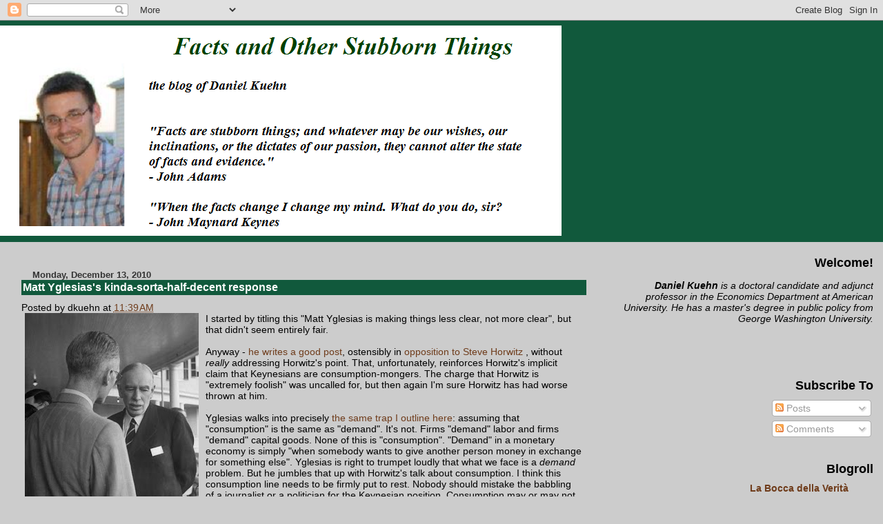

--- FILE ---
content_type: text/html; charset=UTF-8
request_url: https://factsandotherstubbornthings.blogspot.com/2010/12/matt-yglesiass-kinda-sorta-half-decent.html
body_size: 22667
content:
<!DOCTYPE html>
<html dir='ltr' xmlns='http://www.w3.org/1999/xhtml' xmlns:b='http://www.google.com/2005/gml/b' xmlns:data='http://www.google.com/2005/gml/data' xmlns:expr='http://www.google.com/2005/gml/expr'>
<head>
<link href='https://www.blogger.com/static/v1/widgets/2944754296-widget_css_bundle.css' rel='stylesheet' type='text/css'/>
<meta content='text/html; charset=UTF-8' http-equiv='Content-Type'/>
<meta content='blogger' name='generator'/>
<link href='https://factsandotherstubbornthings.blogspot.com/favicon.ico' rel='icon' type='image/x-icon'/>
<link href='http://factsandotherstubbornthings.blogspot.com/2010/12/matt-yglesiass-kinda-sorta-half-decent.html' rel='canonical'/>
<link rel="alternate" type="application/atom+xml" title="Facts &amp; other stubborn things - Atom" href="https://factsandotherstubbornthings.blogspot.com/feeds/posts/default" />
<link rel="alternate" type="application/rss+xml" title="Facts &amp; other stubborn things - RSS" href="https://factsandotherstubbornthings.blogspot.com/feeds/posts/default?alt=rss" />
<link rel="service.post" type="application/atom+xml" title="Facts &amp; other stubborn things - Atom" href="https://www.blogger.com/feeds/1740670447258719504/posts/default" />

<link rel="alternate" type="application/atom+xml" title="Facts &amp; other stubborn things - Atom" href="https://factsandotherstubbornthings.blogspot.com/feeds/2520459147292411164/comments/default" />
<!--Can't find substitution for tag [blog.ieCssRetrofitLinks]-->
<link href='https://blogger.googleusercontent.com/img/b/R29vZ2xl/AVvXsEgxdFbuU6folYikp7IdIAY6oiZAImAojscQ_CIqPnGKUArACnk-P8V7vZIjaoHPzFFesGQVe9geGM0dVfR3U5AKAWe8Tdqr40JIIZ_nsmcHlYfVjr56u0IbtPOYUfeYtcdI9iHJXYaDaTTh/s320/72401461.jpg' rel='image_src'/>
<meta content='http://factsandotherstubbornthings.blogspot.com/2010/12/matt-yglesiass-kinda-sorta-half-decent.html' property='og:url'/>
<meta content='Matt Yglesias&#39;s kinda-sorta-half-decent response' property='og:title'/>
<meta content='I started by titling this &quot;Matt Yglesias is making things less clear, not more clear&quot;, but that didn&#39;t seem entirely fair. Anyway - he write...' property='og:description'/>
<meta content='https://blogger.googleusercontent.com/img/b/R29vZ2xl/AVvXsEgxdFbuU6folYikp7IdIAY6oiZAImAojscQ_CIqPnGKUArACnk-P8V7vZIjaoHPzFFesGQVe9geGM0dVfR3U5AKAWe8Tdqr40JIIZ_nsmcHlYfVjr56u0IbtPOYUfeYtcdI9iHJXYaDaTTh/w1200-h630-p-k-no-nu/72401461.jpg' property='og:image'/>
<title>Facts &amp; other stubborn things: Matt Yglesias's kinda-sorta-half-decent response</title>
<style id='page-skin-1' type='text/css'><!--
/*
* Blogger Template Style
* Herbert
*
* by Jason Sutter
* Updated by Blogger Team
*/
body {
margin: 0px;
padding: 0px;
background: #cccccc;
color: #000000;
font: normal normal 89% 'Trebuchet MS', Trebuchet, Verdana, Sans-Serif;
}
a {
color: #6f3c1b;
text-decoration: none;
}
a:hover {
color: #b47b10;
text-decoration: underline;
}
a:visited {
color: #b47b10;
}
a img {
border: 0;
}
@media all {
div#main-wrapper {
float: left;
width: 66%;
padding-top: 0;
padding-right: 1em;
padding-bottom: 0px;
padding-left: 1em;
word-wrap: break-word; /* fix for long text breaking sidebar float in IE */
overflow: hidden;     /* fix for long non-text content breaking IE sidebar float */
}
div#sidebar-wrapper {
margin: 0px;
padding: 0px;
text-align: right;
}
div#sidebar {
width: 30%;
float: right;
word-wrap: break-word; /* fix for long text breaking sidebar float in IE */
overflow: hidden;     /* fix for long non-text content breaking IE sidebar float */
}
}
#content-wrapper {
margin-right: 1em;
}
@media handheld {
div#main-wrapper {
float: none;
width: 90%;
}
div#sidebar-wrapper {
padding-top: 20px;
padding-right: 1em;
padding-bottom: 0;
padding-left: 1em;
text-align: left;
}
}
#header {
padding-top: 5px;
padding-right: 0px;
padding-bottom: 8px;
padding-left: 0px;
margin-top: 0px;
margin-right: 0px;
margin-bottom: 20px;
margin-left: 0px;
border-bottom: solid 1px #11593C;
border-top: solid 2px #11593C;
background: #11593C;
color: #804000;
}
h1 a:link {
color: #000000;
}
h1 a:visited {
color: #000000;
}
h1 {
padding-top: 18px;
padding-right: 0px;
padding-bottom: 10px;
padding-left: 5%;
margin-top: 0px;
margin-right: 0px;
margin-bottom: 8px;
margin-left: 0px;
border-top: solid 9px #000000;
border-bottom: solid 1px #804000;
color: #000000;
background: #ffffff;
font: normal bold 175% Georgia, Times, serif;
}
.description {
padding-top: 0px;
padding-right: 0px;
padding-bottom: 0px;
padding-left: 5%;
margin: 0px;
color: #804000;
background: transparent;
font: normal bold 85% Georgia, Times, serif;
}
h3 {
margin-top: 0px;
margin-right: 0px;
margin-bottom: 10px;
margin-left: 0px;
padding-top: 2px;
padding-right: 0px;
padding-bottom: 2px;
padding-left: 2px;
color: #ffffff;
background: #11593C;
font: normal bold 110% Verdana, Sans-serif;
}
h3.post-title a,
h3.post-title a:visited {
color: #ffffff;
}
h2.date-header {
margin-top:  10px;
margin-right:  0px;
margin-bottom:  0px;
margin-left:  0px;
padding-top: 0px;
padding-right: 0px;
padding-bottom: 0px;
padding-left: 2%;
color: #333333;
font-size: 90%;
text-align: left;
}
#sidebar h2 {
margin: 0px;
color: #000000;
font: normal bold 125% Verdana, Sans-Serif;
padding: 0px;
border: none;
}
#sidebar .widget {
margin-top: 0px;
margin-right: 0px;
margin-bottom: 33px;
margin-left: 0px;
padding: 0;
}
#sidebar ul {
list-style-type: none;
font-size: 95%;
margin-top: 0;
}
#sidebar li {
margin: 0px;
padding: 0px;
list-style-type: none;
font-size: 105%;
}
.Blog {
margin-top: 20px;
}
.blog-posts, .feed-links {
margin-left: 2%;
}
.feed-links {
clear: both;
line-height: 2.5em;
}
.post {
margin-top: 0;
margin-right: 0;
margin-bottom: 30px;
margin-left: 0;
font-size: 100%;
}
.post-body {
margin-top: 0;
margin-right: 6px;
margin-bottom: 0;
margin-left: 5px;
}
.post strong {
font-weight: bold;
}
#sidebar a {
text-decoration: none;
}
#sidebar a:link,
#sidebar a:visited {
color: #6f3c1b;
}
#sidebar a:active,
#sidebar a:hover {
color: #b47b10;
}
pre,code,strike {
color: #666666;
}
.post-footer {
padding-top: 0;
padding-right: 0;
padding-bottom: 0;
padding-left: 5px;
margin: 0px;
color: #000000;
font-size: 80%;
}
#comments {
padding-top: 2px;
padding-right: 0px;
padding-bottom: 2px;
padding-left: 5px;
font-size: 110%;
font-weight: bold;
font-family: Verdana,Sans-Serif;
}
.comment-author {
margin-top: 20px;
}
.comment-body {
margin-top: 10px;
font-size: 100%;
font-weight: normal;
color: black;
}
.comment-footer {
padding: 0px;
margin-bottom: 20px;
color: #000000;
font-size: 80%;
font-weight: normal;
display: inline;
margin-right: 10px;
}
.deleted-comment {
font-style: italic;
color: gray;
}
.comment-link {
margin-left: .6em;
}
/* Profile
----------------------------------------------- */
.profile-textblock {
clear: both;
margin-left: 0;
}
.profile-img {
margin-top: 0;
margin-right: 0;
margin-bottom: 5px;
margin-left: 5px;
float: right;
}
.BlogArchive #ArchiveList {
float: right;
}
.widget-content {
margin-top: 0.5em;
}
#sidebar .widget {
clear: both;
}
#blog-pager-newer-link {
float: left;
}
.blog-pager-older-link {
float: right;
}
.blog-pager {
text-align: center;
}
.clear {
clear: both;
}
/** Tweaks for subscribe widget */
.widget-content .subscribe-wrapper {
float: right;
clear: right;
margin: .2em;
font-family: Arial,Sans-Serif;
}
/** Tweaks for layout editor mode */
body#layout #outer-wrapper {
margin-top: 10px;
}

--></style>
<link href='https://www.blogger.com/dyn-css/authorization.css?targetBlogID=1740670447258719504&amp;zx=04302adb-6db2-43da-af97-fae678ffdb34' media='none' onload='if(media!=&#39;all&#39;)media=&#39;all&#39;' rel='stylesheet'/><noscript><link href='https://www.blogger.com/dyn-css/authorization.css?targetBlogID=1740670447258719504&amp;zx=04302adb-6db2-43da-af97-fae678ffdb34' rel='stylesheet'/></noscript>
<meta name='google-adsense-platform-account' content='ca-host-pub-1556223355139109'/>
<meta name='google-adsense-platform-domain' content='blogspot.com'/>

</head>
<body>
<div class='navbar section' id='navbar'><div class='widget Navbar' data-version='1' id='Navbar1'><script type="text/javascript">
    function setAttributeOnload(object, attribute, val) {
      if(window.addEventListener) {
        window.addEventListener('load',
          function(){ object[attribute] = val; }, false);
      } else {
        window.attachEvent('onload', function(){ object[attribute] = val; });
      }
    }
  </script>
<div id="navbar-iframe-container"></div>
<script type="text/javascript" src="https://apis.google.com/js/platform.js"></script>
<script type="text/javascript">
      gapi.load("gapi.iframes:gapi.iframes.style.bubble", function() {
        if (gapi.iframes && gapi.iframes.getContext) {
          gapi.iframes.getContext().openChild({
              url: 'https://www.blogger.com/navbar/1740670447258719504?po\x3d2520459147292411164\x26origin\x3dhttps://factsandotherstubbornthings.blogspot.com',
              where: document.getElementById("navbar-iframe-container"),
              id: "navbar-iframe"
          });
        }
      });
    </script><script type="text/javascript">
(function() {
var script = document.createElement('script');
script.type = 'text/javascript';
script.src = '//pagead2.googlesyndication.com/pagead/js/google_top_exp.js';
var head = document.getElementsByTagName('head')[0];
if (head) {
head.appendChild(script);
}})();
</script>
</div></div>
<div id='outer-wrapper'><div id='wrap2'>
<!-- skip links for text browsers -->
<span id='skiplinks' style='display:none;'>
<a href='#main'>skip to main </a> |
      <a href='#sidebar'>skip to sidebar</a>
</span>
<div id='header-wrapper'>
<div class='header section' id='header'><div class='widget Header' data-version='1' id='Header1'>
<div id='header-inner'>
<a href='https://factsandotherstubbornthings.blogspot.com/' style='display: block'>
<img alt='Facts &amp; other stubborn things' height='305px; ' id='Header1_headerimg' src='https://blogger.googleusercontent.com/img/b/R29vZ2xl/AVvXsEgYSddtUlHk2nzpDVB0WCfuf_JmsK7-FQJHliXlb_d-PoLBdlM_WpxFvGR33Ty0K1qU9C4My1aPe1zUSPdqxSYp28d5BZivtw82EwVTLHxg3WJGaePWzbKfgqKcuc8PB3O04ddZUXVq_Iuc/s1600/blogheader.png' style='display: block' width='814px; '/>
</a>
</div>
</div></div>
</div>
<div id='content-wrapper'>
<div id='crosscol-wrapper' style='text-align:center'>
<div class='crosscol no-items section' id='crosscol'></div>
</div>
<div id='main-wrapper'>
<div class='main section' id='main'><div class='widget Blog' data-version='1' id='Blog1'>
<div class='blog-posts hfeed'>

          <div class="date-outer">
        
<h2 class='date-header'><span>Monday, December 13, 2010</span></h2>

          <div class="date-posts">
        
<div class='post-outer'>
<div class='post hentry'>
<a name='2520459147292411164'></a>
<h3 class='post-title entry-title'>
<a href='https://factsandotherstubbornthings.blogspot.com/2010/12/matt-yglesiass-kinda-sorta-half-decent.html'>Matt Yglesias's kinda-sorta-half-decent response</a>
</h3>
<div class='post-header-line-1'><span class='post-author vcard'>
Posted by
<span class='fn'>dkuehn</span>
</span>
<span class='post-timestamp'>
at
<a class='timestamp-link' href='https://factsandotherstubbornthings.blogspot.com/2010/12/matt-yglesiass-kinda-sorta-half-decent.html' rel='bookmark' title='permanent link'><abbr class='published' title='2010-12-13T11:39:00-05:00'>11:39&#8239;AM</abbr></a>
</span>
</div>
<div class='post-body entry-content'>
<a href="https://blogger.googleusercontent.com/img/b/R29vZ2xl/AVvXsEgxdFbuU6folYikp7IdIAY6oiZAImAojscQ_CIqPnGKUArACnk-P8V7vZIjaoHPzFFesGQVe9geGM0dVfR3U5AKAWe8Tdqr40JIIZ_nsmcHlYfVjr56u0IbtPOYUfeYtcdI9iHJXYaDaTTh/s1600/72401461.jpg"><img alt="" border="0" id="BLOGGER_PHOTO_ID_5550212531728316546" src="https://blogger.googleusercontent.com/img/b/R29vZ2xl/AVvXsEgxdFbuU6folYikp7IdIAY6oiZAImAojscQ_CIqPnGKUArACnk-P8V7vZIjaoHPzFFesGQVe9geGM0dVfR3U5AKAWe8Tdqr40JIIZ_nsmcHlYfVjr56u0IbtPOYUfeYtcdI9iHJXYaDaTTh/s320/72401461.jpg" style="MARGIN: 0px 10px 10px 0px; WIDTH: 252px; FLOAT: left; HEIGHT: 320px; CURSOR: hand" /></a>I started by titling this "Matt Yglesias is making things less clear, not more clear", but that didn't seem entirely fair.<br /><div></div><br /><div>Anyway - <a href="http://yglesias.thinkprogress.org/2010/12/production-consumption-and-prosperity/?utm_source=feedburner&amp;utm_medium=feed&amp;utm_campaign=Feed%3A+matthewyglesias+%28Matthew+Yglesias%29">he writes a good post</a>, ostensibly in <a href="http://www.thefreemanonline.org/headline/consumerism-is-keynesianism/">opposition to Steve Horwitz </a>, without <em>really</em> addressing Horwitz's point. That, unfortunately, reinforces Horwitz's implicit claim that Keynesians are consumption-mongers.  The charge that Horwitz is "extremely foolish" was uncalled for, but then again I'm sure Horwitz has had worse thrown at him.</div><div><span style="color:#c0c0c0;">. </span></div><div></div><div></div><div>Yglesias walks into precisely <a href="http://factsandotherstubbornthings.blogspot.com/2010/12/keynesianism-and-consumption-keynesian.html">the same trap I outline here</a>: assuming that "consumption" is the same as "demand". It's not. Firms "demand" labor and firms "demand" capital goods. None of this is "consumption". "Demand" in a monetary economy is simply "when somebody wants to give another person money in exchange for something else". Yglesias is right to trumpet loudly that what we face is a <em>demand</em> problem. But he jumbles that up with Horwitz's talk about consumption. I think this consumption line needs to be firmly put to rest. Nobody should mistake the babbling of a journalist or a politician for the Keynesian position. Consumption may or may not be depressed - it probably is a little depressed - but the real concern is investment demand.</div>
<div style='clear: both;'></div>
</div>
<div class='post-footer'>
<div class='post-footer-line post-footer-line-1'><span class='post-comment-link'>
</span>
<span class='post-icons'>
<span class='item-action'>
<a href='https://www.blogger.com/email-post/1740670447258719504/2520459147292411164' title='Email Post'>
<img alt="" class="icon-action" height="13" src="//www.blogger.com/img/icon18_email.gif" width="18">
</a>
</span>
<span class='item-control blog-admin pid-1835874668'>
<a href='https://www.blogger.com/post-edit.g?blogID=1740670447258719504&postID=2520459147292411164&from=pencil' title='Edit Post'>
<img alt='' class='icon-action' height='18' src='https://resources.blogblog.com/img/icon18_edit_allbkg.gif' width='18'/>
</a>
</span>
</span>
</div>
<div class='post-footer-line post-footer-line-2'><span class='post-labels'>
Labels:
<a href='https://factsandotherstubbornthings.blogspot.com/search/label/demand' rel='tag'>demand</a>
</span>
</div>
<div class='post-footer-line post-footer-line-3'></div>
</div>
</div>
<div class='comments' id='comments'>
<a name='comments'></a>
<h4>12 comments:</h4>
<div class='comments-content'>
<script async='async' src='' type='text/javascript'></script>
<script type='text/javascript'>
    (function() {
      var items = null;
      var msgs = null;
      var config = {};

// <![CDATA[
      var cursor = null;
      if (items && items.length > 0) {
        cursor = parseInt(items[items.length - 1].timestamp) + 1;
      }

      var bodyFromEntry = function(entry) {
        var text = (entry &&
                    ((entry.content && entry.content.$t) ||
                     (entry.summary && entry.summary.$t))) ||
            '';
        if (entry && entry.gd$extendedProperty) {
          for (var k in entry.gd$extendedProperty) {
            if (entry.gd$extendedProperty[k].name == 'blogger.contentRemoved') {
              return '<span class="deleted-comment">' + text + '</span>';
            }
          }
        }
        return text;
      }

      var parse = function(data) {
        cursor = null;
        var comments = [];
        if (data && data.feed && data.feed.entry) {
          for (var i = 0, entry; entry = data.feed.entry[i]; i++) {
            var comment = {};
            // comment ID, parsed out of the original id format
            var id = /blog-(\d+).post-(\d+)/.exec(entry.id.$t);
            comment.id = id ? id[2] : null;
            comment.body = bodyFromEntry(entry);
            comment.timestamp = Date.parse(entry.published.$t) + '';
            if (entry.author && entry.author.constructor === Array) {
              var auth = entry.author[0];
              if (auth) {
                comment.author = {
                  name: (auth.name ? auth.name.$t : undefined),
                  profileUrl: (auth.uri ? auth.uri.$t : undefined),
                  avatarUrl: (auth.gd$image ? auth.gd$image.src : undefined)
                };
              }
            }
            if (entry.link) {
              if (entry.link[2]) {
                comment.link = comment.permalink = entry.link[2].href;
              }
              if (entry.link[3]) {
                var pid = /.*comments\/default\/(\d+)\?.*/.exec(entry.link[3].href);
                if (pid && pid[1]) {
                  comment.parentId = pid[1];
                }
              }
            }
            comment.deleteclass = 'item-control blog-admin';
            if (entry.gd$extendedProperty) {
              for (var k in entry.gd$extendedProperty) {
                if (entry.gd$extendedProperty[k].name == 'blogger.itemClass') {
                  comment.deleteclass += ' ' + entry.gd$extendedProperty[k].value;
                } else if (entry.gd$extendedProperty[k].name == 'blogger.displayTime') {
                  comment.displayTime = entry.gd$extendedProperty[k].value;
                }
              }
            }
            comments.push(comment);
          }
        }
        return comments;
      };

      var paginator = function(callback) {
        if (hasMore()) {
          var url = config.feed + '?alt=json&v=2&orderby=published&reverse=false&max-results=50';
          if (cursor) {
            url += '&published-min=' + new Date(cursor).toISOString();
          }
          window.bloggercomments = function(data) {
            var parsed = parse(data);
            cursor = parsed.length < 50 ? null
                : parseInt(parsed[parsed.length - 1].timestamp) + 1
            callback(parsed);
            window.bloggercomments = null;
          }
          url += '&callback=bloggercomments';
          var script = document.createElement('script');
          script.type = 'text/javascript';
          script.src = url;
          document.getElementsByTagName('head')[0].appendChild(script);
        }
      };
      var hasMore = function() {
        return !!cursor;
      };
      var getMeta = function(key, comment) {
        if ('iswriter' == key) {
          var matches = !!comment.author
              && comment.author.name == config.authorName
              && comment.author.profileUrl == config.authorUrl;
          return matches ? 'true' : '';
        } else if ('deletelink' == key) {
          return config.baseUri + '/comment/delete/'
               + config.blogId + '/' + comment.id;
        } else if ('deleteclass' == key) {
          return comment.deleteclass;
        }
        return '';
      };

      var replybox = null;
      var replyUrlParts = null;
      var replyParent = undefined;

      var onReply = function(commentId, domId) {
        if (replybox == null) {
          // lazily cache replybox, and adjust to suit this style:
          replybox = document.getElementById('comment-editor');
          if (replybox != null) {
            replybox.height = '250px';
            replybox.style.display = 'block';
            replyUrlParts = replybox.src.split('#');
          }
        }
        if (replybox && (commentId !== replyParent)) {
          replybox.src = '';
          document.getElementById(domId).insertBefore(replybox, null);
          replybox.src = replyUrlParts[0]
              + (commentId ? '&parentID=' + commentId : '')
              + '#' + replyUrlParts[1];
          replyParent = commentId;
        }
      };

      var hash = (window.location.hash || '#').substring(1);
      var startThread, targetComment;
      if (/^comment-form_/.test(hash)) {
        startThread = hash.substring('comment-form_'.length);
      } else if (/^c[0-9]+$/.test(hash)) {
        targetComment = hash.substring(1);
      }

      // Configure commenting API:
      var configJso = {
        'maxDepth': config.maxThreadDepth
      };
      var provider = {
        'id': config.postId,
        'data': items,
        'loadNext': paginator,
        'hasMore': hasMore,
        'getMeta': getMeta,
        'onReply': onReply,
        'rendered': true,
        'initComment': targetComment,
        'initReplyThread': startThread,
        'config': configJso,
        'messages': msgs
      };

      var render = function() {
        if (window.goog && window.goog.comments) {
          var holder = document.getElementById('comment-holder');
          window.goog.comments.render(holder, provider);
        }
      };

      // render now, or queue to render when library loads:
      if (window.goog && window.goog.comments) {
        render();
      } else {
        window.goog = window.goog || {};
        window.goog.comments = window.goog.comments || {};
        window.goog.comments.loadQueue = window.goog.comments.loadQueue || [];
        window.goog.comments.loadQueue.push(render);
      }
    })();
// ]]>
  </script>
<div id='comment-holder'>
<div class="comment-thread toplevel-thread"><ol id="top-ra"><li class="comment" id="c70596169565402400"><div class="avatar-image-container"><img src="//resources.blogblog.com/img/blank.gif" alt=""/></div><div class="comment-block"><div class="comment-header"><cite class="user"><a href="http://www.economicthought.net/" rel="nofollow">Jonathan M.F. Catalán</a></cite><span class="icon user "></span><span class="datetime secondary-text"><a rel="nofollow" href="https://factsandotherstubbornthings.blogspot.com/2010/12/matt-yglesiass-kinda-sorta-half-decent.html?showComment=1292263554581#c70596169565402400">December 13, 2010 at 1:05&#8239;PM</a></span></div><p class="comment-content">Names don&#39;t come to mind now, but I have heard some &quot;crude Keynesians&quot; argue that we should stimulate consumption (especially in weekly news magazines such as <i>Newsweek</i> and <i>Time</i>).  It just reaffirms my belief that everyone should read <i>The General Theory</i> at least twice in their lifetime.  Of course, I&#39;m being a hypocrite, since I&#39;ve only read parts of it.  But, I&#39;ll get to it in a while. ;)  Nevertheless, the heterogeneity of the Keynesian school makes it difficult to trace a single cohesive, comprehensive theory.</p><span class="comment-actions secondary-text"><a class="comment-reply" target="_self" data-comment-id="70596169565402400">Reply</a><span class="item-control blog-admin blog-admin pid-440915301"><a target="_self" href="https://www.blogger.com/comment/delete/1740670447258719504/70596169565402400">Delete</a></span></span></div><div class="comment-replies"><div id="c70596169565402400-rt" class="comment-thread inline-thread hidden"><span class="thread-toggle thread-expanded"><span class="thread-arrow"></span><span class="thread-count"><a target="_self">Replies</a></span></span><ol id="c70596169565402400-ra" class="thread-chrome thread-expanded"><div></div><div id="c70596169565402400-continue" class="continue"><a class="comment-reply" target="_self" data-comment-id="70596169565402400">Reply</a></div></ol></div></div><div class="comment-replybox-single" id="c70596169565402400-ce"></div></li><li class="comment" id="c860058977512986484"><div class="avatar-image-container"><img src="//www.blogger.com/img/blogger_logo_round_35.png" alt=""/></div><div class="comment-block"><div class="comment-header"><cite class="user"><a href="https://www.blogger.com/profile/17192667997950934790" rel="nofollow">Daniel</a></cite><span class="icon user "></span><span class="datetime secondary-text"><a rel="nofollow" href="https://factsandotherstubbornthings.blogspot.com/2010/12/matt-yglesiass-kinda-sorta-half-decent.html?showComment=1292263822103#c860058977512986484">December 13, 2010 at 1:10&#8239;PM</a></span></div><p class="comment-content">I can think of one name: Paul Krugman.  He&#39;s made points about consumption a lot more than I think he should.  DeLong is usually much better at keeping it on the investment side of things.<br><br>I get more frustrated when people act like it&#39;s a consumption story than I do with people who from a policy perspective talk about boosting consumption.  Consumption probably is depressed to a certain extent.  Households probably are saving due to increased liquidity preference.  That&#39;s probably out there, and there&#39;s certainly nothing wrong from a humanitarian perspective with sending money towards consumers at a time like this.  But I think that&#39;s all a little besides the point of the Keynesian story.<br><br>Anyway, ya... ever since I&#39;ve been noticing people failing to make this demand/consumption distinction I&#39;ve been grating my teeth about every other day at something that I notice Krugman saying about &quot;consumption&quot;.  He does it a lot.</p><span class="comment-actions secondary-text"><a class="comment-reply" target="_self" data-comment-id="860058977512986484">Reply</a><span class="item-control blog-admin blog-admin pid-1660777333"><a target="_self" href="https://www.blogger.com/comment/delete/1740670447258719504/860058977512986484">Delete</a></span></span></div><div class="comment-replies"><div id="c860058977512986484-rt" class="comment-thread inline-thread hidden"><span class="thread-toggle thread-expanded"><span class="thread-arrow"></span><span class="thread-count"><a target="_self">Replies</a></span></span><ol id="c860058977512986484-ra" class="thread-chrome thread-expanded"><div></div><div id="c860058977512986484-continue" class="continue"><a class="comment-reply" target="_self" data-comment-id="860058977512986484">Reply</a></div></ol></div></div><div class="comment-replybox-single" id="c860058977512986484-ce"></div></li><li class="comment" id="c4568707067121199166"><div class="avatar-image-container"><img src="//www.blogger.com/img/blogger_logo_round_35.png" alt=""/></div><div class="comment-block"><div class="comment-header"><cite class="user"><a href="https://www.blogger.com/profile/17192667997950934790" rel="nofollow">Daniel</a></cite><span class="icon user "></span><span class="datetime secondary-text"><a rel="nofollow" href="https://factsandotherstubbornthings.blogspot.com/2010/12/matt-yglesiass-kinda-sorta-half-decent.html?showComment=1292263932471#c4568707067121199166">December 13, 2010 at 1:12&#8239;PM</a></span></div><p class="comment-content"><i>Nevertheless, the heterogeneity of the Keynesian school makes it difficult to trace a single cohesive, comprehensive theory.</i><br><br>This is certainly true - but I think it&#39;s probably less a problem here.  All the disparate branches of Keynesianism can lead you to wage rigidities or to liquidity preference or to a handful of other things as <i>the issue</i>.  But only bad instruction on the part of teachers can confuse &quot;demand&quot; and &quot;consumption&quot; which are very, very different concepts.</p><span class="comment-actions secondary-text"><a class="comment-reply" target="_self" data-comment-id="4568707067121199166">Reply</a><span class="item-control blog-admin blog-admin pid-1660777333"><a target="_self" href="https://www.blogger.com/comment/delete/1740670447258719504/4568707067121199166">Delete</a></span></span></div><div class="comment-replies"><div id="c4568707067121199166-rt" class="comment-thread inline-thread hidden"><span class="thread-toggle thread-expanded"><span class="thread-arrow"></span><span class="thread-count"><a target="_self">Replies</a></span></span><ol id="c4568707067121199166-ra" class="thread-chrome thread-expanded"><div></div><div id="c4568707067121199166-continue" class="continue"><a class="comment-reply" target="_self" data-comment-id="4568707067121199166">Reply</a></div></ol></div></div><div class="comment-replybox-single" id="c4568707067121199166-ce"></div></li><li class="comment" id="c9065703721190092890"><div class="avatar-image-container"><img src="//www.blogger.com/img/blogger_logo_round_35.png" alt=""/></div><div class="comment-block"><div class="comment-header"><cite class="user"><a href="https://www.blogger.com/profile/05431036725490947171" rel="nofollow">Unknown</a></cite><span class="icon user "></span><span class="datetime secondary-text"><a rel="nofollow" href="https://factsandotherstubbornthings.blogspot.com/2010/12/matt-yglesiass-kinda-sorta-half-decent.html?showComment=1292268787915#c9065703721190092890">December 13, 2010 at 2:33&#8239;PM</a></span></div><p class="comment-content">Of course you&#39;re right about consumption and demand being different. But, aren&#39;t they the same in the long run? The whole point of production is (eventually) consumption. Investment in buildings and machines for production is about serving the expected consumption of tomorrow.<br><br>No, I&#39;m wrong. There&#39;s also demand in the form of military spending (and investment in capital for producing military goods), and most people don&#39;t really think of themselves as &#39;consuming&#39; the bombing of foreign infrastructure or the killing of enemy combatants.</p><span class="comment-actions secondary-text"><a class="comment-reply" target="_self" data-comment-id="9065703721190092890">Reply</a><span class="item-control blog-admin blog-admin pid-809963169"><a target="_self" href="https://www.blogger.com/comment/delete/1740670447258719504/9065703721190092890">Delete</a></span></span></div><div class="comment-replies"><div id="c9065703721190092890-rt" class="comment-thread inline-thread hidden"><span class="thread-toggle thread-expanded"><span class="thread-arrow"></span><span class="thread-count"><a target="_self">Replies</a></span></span><ol id="c9065703721190092890-ra" class="thread-chrome thread-expanded"><div></div><div id="c9065703721190092890-continue" class="continue"><a class="comment-reply" target="_self" data-comment-id="9065703721190092890">Reply</a></div></ol></div></div><div class="comment-replybox-single" id="c9065703721190092890-ce"></div></li><li class="comment" id="c7371432337711842298"><div class="avatar-image-container"><img src="//www.blogger.com/img/blogger_logo_round_35.png" alt=""/></div><div class="comment-block"><div class="comment-header"><cite class="user"><a href="https://www.blogger.com/profile/17192667997950934790" rel="nofollow">Daniel</a></cite><span class="icon user "></span><span class="datetime secondary-text"><a rel="nofollow" href="https://factsandotherstubbornthings.blogspot.com/2010/12/matt-yglesiass-kinda-sorta-half-decent.html?showComment=1292269043173#c7371432337711842298">December 13, 2010 at 2:37&#8239;PM</a></span></div><p class="comment-content">Perhaps true, but even if it were true in the long run we&#39;re all dead.<br><br>In the short run there are important differences that lead to very meaningful dynamics.<br><br>I say &quot;perhaps true&quot; because there&#39;s a thread in Keynes that identifies a nearly pathological desire for money for its own sake.  Essentially this gives us liquidity preference, but if we were to think about it more broadly it opens the door to talking about demand for money that isn&#39;t consumption oriented at all - not even in some final, extended-derived-demand analysis like you&#39;re talking about.</p><span class="comment-actions secondary-text"><a class="comment-reply" target="_self" data-comment-id="7371432337711842298">Reply</a><span class="item-control blog-admin blog-admin pid-1660777333"><a target="_self" href="https://www.blogger.com/comment/delete/1740670447258719504/7371432337711842298">Delete</a></span></span></div><div class="comment-replies"><div id="c7371432337711842298-rt" class="comment-thread inline-thread hidden"><span class="thread-toggle thread-expanded"><span class="thread-arrow"></span><span class="thread-count"><a target="_self">Replies</a></span></span><ol id="c7371432337711842298-ra" class="thread-chrome thread-expanded"><div></div><div id="c7371432337711842298-continue" class="continue"><a class="comment-reply" target="_self" data-comment-id="7371432337711842298">Reply</a></div></ol></div></div><div class="comment-replybox-single" id="c7371432337711842298-ce"></div></li><li class="comment" id="c7643827818259830986"><div class="avatar-image-container"><img src="//www.blogger.com/img/blogger_logo_round_35.png" alt=""/></div><div class="comment-block"><div class="comment-header"><cite class="user"><a href="https://www.blogger.com/profile/17192667997950934790" rel="nofollow">Daniel</a></cite><span class="icon user "></span><span class="datetime secondary-text"><a rel="nofollow" href="https://factsandotherstubbornthings.blogspot.com/2010/12/matt-yglesiass-kinda-sorta-half-decent.html?showComment=1292269102406#c7643827818259830986">December 13, 2010 at 2:38&#8239;PM</a></span></div><p class="comment-content">I should note - I don&#39;t think liquidity preference has to be pathological like this.  Liquidity preference can be a very rational, if deleterious, reaction.  But I certainly wouldn&#39;t discount the possibility of this demand for money for its own sake.</p><span class="comment-actions secondary-text"><a class="comment-reply" target="_self" data-comment-id="7643827818259830986">Reply</a><span class="item-control blog-admin blog-admin pid-1660777333"><a target="_self" href="https://www.blogger.com/comment/delete/1740670447258719504/7643827818259830986">Delete</a></span></span></div><div class="comment-replies"><div id="c7643827818259830986-rt" class="comment-thread inline-thread hidden"><span class="thread-toggle thread-expanded"><span class="thread-arrow"></span><span class="thread-count"><a target="_self">Replies</a></span></span><ol id="c7643827818259830986-ra" class="thread-chrome thread-expanded"><div></div><div id="c7643827818259830986-continue" class="continue"><a class="comment-reply" target="_self" data-comment-id="7643827818259830986">Reply</a></div></ol></div></div><div class="comment-replybox-single" id="c7643827818259830986-ce"></div></li><li class="comment" id="c8357627998670078133"><div class="avatar-image-container"><img src="//resources.blogblog.com/img/blank.gif" alt=""/></div><div class="comment-block"><div class="comment-header"><cite class="user"><a href="http://www.economicthought.net/" rel="nofollow">Jonathan M.F. Catalán</a></cite><span class="icon user "></span><span class="datetime secondary-text"><a rel="nofollow" href="https://factsandotherstubbornthings.blogspot.com/2010/12/matt-yglesiass-kinda-sorta-half-decent.html?showComment=1292278436907#c8357627998670078133">December 13, 2010 at 5:13&#8239;PM</a></span></div><p class="comment-content">Robert,<br><br>I would think of it this way.  Let&#39;s say that aggregate nominal expenditure is $1,000 and nominal aggregate spending is $1,000.  Now, let&#39;s say that 60% is saved and 40% is used for consumption.  The entire point of production <i>is</i> consumption, but only to allow more consumption without having to increase the proportion of nominal expenditure that is allotted to that end.<br><br>So, even if ultimately the point of production is consumption, it doesn&#39;t mean we need to consume more in terms of proportion of income.  <br><br>Daniel,<br><br>The way I see liquidity preference is as savings held outside the traditional loan market.  I think Selgin developed a good theory explaining how a free banking system could cope with these types of savings.<br><br>Mises and Rothbard considered demand for money to be time-neutral, but I don&#39;t seem to agree.  It might just be ignorance of Mises&#39;s and Rothbard&#39;s arguments, so I definitely wouldn&#39;t say that my opinion is absolute.</p><span class="comment-actions secondary-text"><a class="comment-reply" target="_self" data-comment-id="8357627998670078133">Reply</a><span class="item-control blog-admin blog-admin pid-440915301"><a target="_self" href="https://www.blogger.com/comment/delete/1740670447258719504/8357627998670078133">Delete</a></span></span></div><div class="comment-replies"><div id="c8357627998670078133-rt" class="comment-thread inline-thread hidden"><span class="thread-toggle thread-expanded"><span class="thread-arrow"></span><span class="thread-count"><a target="_self">Replies</a></span></span><ol id="c8357627998670078133-ra" class="thread-chrome thread-expanded"><div></div><div id="c8357627998670078133-continue" class="continue"><a class="comment-reply" target="_self" data-comment-id="8357627998670078133">Reply</a></div></ol></div></div><div class="comment-replybox-single" id="c8357627998670078133-ce"></div></li><li class="comment" id="c5093079928040987148"><div class="avatar-image-container"><img src="//4.bp.blogspot.com/-sQfFwf7bCiE/Z7C3pEhpOUI/AAAAAAAAFAw/Iq9TvMsRtBMhRvpRwjeq0DDd9YUB9z29wCK4BGAYYCw/s35/follis.jpg" alt=""/></div><div class="comment-block"><div class="comment-header"><cite class="user"><a href="https://www.blogger.com/profile/02559687323828006535" rel="nofollow">JP Koning</a></cite><span class="icon user "></span><span class="datetime secondary-text"><a rel="nofollow" href="https://factsandotherstubbornthings.blogspot.com/2010/12/matt-yglesiass-kinda-sorta-half-decent.html?showComment=1292292022409#c5093079928040987148">December 13, 2010 at 9:00&#8239;PM</a></span></div><p class="comment-content">&quot;Yglesias walks into precisely the same trap I outline here: assuming that &quot;consumption&quot; is the same as &quot;demand&quot;. It&#39;s not. Firms &quot;demand&quot; labor and firms &quot;demand&quot; capital goods. None of this is &quot;consumption&quot;. &quot;Demand&quot; in a monetary economy is simply &quot;when somebody wants to give another person money in exchange for something else&quot;.&quot;<br><br>These distinctions you make are important but I think I&#39;m still confused. Maybe you can help me out.<br><br>You explain demand in a monetary economy. But what is consumption in a monetary economy? When someone wants to give another person money in exchange for a good they plan to quickly consume, like an apple? (ie. consumption is a specific sort of demand for nondurable items)<br><br>What is demand in a non-monetary economy? When someone wants to give someone good x,y, or z in exchange for  good a, b, or c?<br><br>Lastly, what is consumption in a non-monetary economy? When someone wants to give someone any good a to y in exchange for good z they wish to quickly consume?</p><span class="comment-actions secondary-text"><a class="comment-reply" target="_self" data-comment-id="5093079928040987148">Reply</a><span class="item-control blog-admin blog-admin pid-1561338784"><a target="_self" href="https://www.blogger.com/comment/delete/1740670447258719504/5093079928040987148">Delete</a></span></span></div><div class="comment-replies"><div id="c5093079928040987148-rt" class="comment-thread inline-thread hidden"><span class="thread-toggle thread-expanded"><span class="thread-arrow"></span><span class="thread-count"><a target="_self">Replies</a></span></span><ol id="c5093079928040987148-ra" class="thread-chrome thread-expanded"><div></div><div id="c5093079928040987148-continue" class="continue"><a class="comment-reply" target="_self" data-comment-id="5093079928040987148">Reply</a></div></ol></div></div><div class="comment-replybox-single" id="c5093079928040987148-ce"></div></li><li class="comment" id="c6127623049220344553"><div class="avatar-image-container"><img src="//www.blogger.com/img/blogger_logo_round_35.png" alt=""/></div><div class="comment-block"><div class="comment-header"><cite class="user"><a href="https://www.blogger.com/profile/17192667997950934790" rel="nofollow">Daniel</a></cite><span class="icon user "></span><span class="datetime secondary-text"><a rel="nofollow" href="https://factsandotherstubbornthings.blogspot.com/2010/12/matt-yglesiass-kinda-sorta-half-decent.html?showComment=1292328436672#c6127623049220344553">December 14, 2010 at 7:07&#8239;AM</a></span></div><p class="comment-content">Ya, I think all those are right.  Of course consumption can be strange to talk about for certain goods (is a house an investment or is it a series of services that you consume?).  But I think your definition works fine.<br><br>I think you also describe demand in a non-monetary economy.  The problem with that is demand is indistinguishable from supply in that circumstance... which obviously changes things entirely.  In essence, &quot;Say&#39;s Law&quot; as its come to be defined is in effect.  Any goods not able to be sold are investment (ie - inventory).<br><br>I suppose your final point about non-monetary consumption follows.</p><span class="comment-actions secondary-text"><a class="comment-reply" target="_self" data-comment-id="6127623049220344553">Reply</a><span class="item-control blog-admin blog-admin pid-1660777333"><a target="_self" href="https://www.blogger.com/comment/delete/1740670447258719504/6127623049220344553">Delete</a></span></span></div><div class="comment-replies"><div id="c6127623049220344553-rt" class="comment-thread inline-thread hidden"><span class="thread-toggle thread-expanded"><span class="thread-arrow"></span><span class="thread-count"><a target="_self">Replies</a></span></span><ol id="c6127623049220344553-ra" class="thread-chrome thread-expanded"><div></div><div id="c6127623049220344553-continue" class="continue"><a class="comment-reply" target="_self" data-comment-id="6127623049220344553">Reply</a></div></ol></div></div><div class="comment-replybox-single" id="c6127623049220344553-ce"></div></li><li class="comment" id="c4486039581379718303"><div class="avatar-image-container"><img src="//resources.blogblog.com/img/blank.gif" alt=""/></div><div class="comment-block"><div class="comment-header"><cite class="user"><a href="http://www.economicthought.net/" rel="nofollow">Jonathan M.F. Catalán</a></cite><span class="icon user "></span><span class="datetime secondary-text"><a rel="nofollow" href="https://factsandotherstubbornthings.blogspot.com/2010/12/matt-yglesiass-kinda-sorta-half-decent.html?showComment=1292349049881#c4486039581379718303">December 14, 2010 at 12:50&#8239;PM</a></span></div><p class="comment-content">I don&#39;t think consumption has everything to do with the idea of a &quot;sale&quot;.  Not all barter is a means to consumption.  Consumption, specifically, is the consumption of goods to satiate present desires.  Investment is the consumption (or use) of goods to produce goods that will satiate your desire down the road.  They both require exchange, so exchange isn&#39;t what sets consumption and investment apart.</p><span class="comment-actions secondary-text"><a class="comment-reply" target="_self" data-comment-id="4486039581379718303">Reply</a><span class="item-control blog-admin blog-admin pid-440915301"><a target="_self" href="https://www.blogger.com/comment/delete/1740670447258719504/4486039581379718303">Delete</a></span></span></div><div class="comment-replies"><div id="c4486039581379718303-rt" class="comment-thread inline-thread hidden"><span class="thread-toggle thread-expanded"><span class="thread-arrow"></span><span class="thread-count"><a target="_self">Replies</a></span></span><ol id="c4486039581379718303-ra" class="thread-chrome thread-expanded"><div></div><div id="c4486039581379718303-continue" class="continue"><a class="comment-reply" target="_self" data-comment-id="4486039581379718303">Reply</a></div></ol></div></div><div class="comment-replybox-single" id="c4486039581379718303-ce"></div></li><li class="comment" id="c451540168897322878"><div class="avatar-image-container"><img src="//www.blogger.com/img/blogger_logo_round_35.png" alt=""/></div><div class="comment-block"><div class="comment-header"><cite class="user"><a href="https://www.blogger.com/profile/17192667997950934790" rel="nofollow">Daniel</a></cite><span class="icon user "></span><span class="datetime secondary-text"><a rel="nofollow" href="https://factsandotherstubbornthings.blogspot.com/2010/12/matt-yglesiass-kinda-sorta-half-decent.html?showComment=1292349495704#c451540168897322878">December 14, 2010 at 12:58&#8239;PM</a></span></div><p class="comment-content">Jonathan - <br>No, I agree.  Sorry if that was confusing.  I was definitely trying to say that exchange is more than just consumption.  &quot;Demand&quot; is any situation where a person wants to exchange money for goods and services.  In other words - &quot;demand&quot; is much, much broader than just consumption.<br><br>What Robert was getting at that I&#39;d certainly agree with is some sense of &quot;derived demand&quot; - that investment or labor or some other input is still demanded with the goal of some ultimate consumption in mind.  In other words, current demand can be both consumption and investment, but current investment demand is still done to enable future consumption demand.</p><span class="comment-actions secondary-text"><a class="comment-reply" target="_self" data-comment-id="451540168897322878">Reply</a><span class="item-control blog-admin blog-admin pid-1660777333"><a target="_self" href="https://www.blogger.com/comment/delete/1740670447258719504/451540168897322878">Delete</a></span></span></div><div class="comment-replies"><div id="c451540168897322878-rt" class="comment-thread inline-thread hidden"><span class="thread-toggle thread-expanded"><span class="thread-arrow"></span><span class="thread-count"><a target="_self">Replies</a></span></span><ol id="c451540168897322878-ra" class="thread-chrome thread-expanded"><div></div><div id="c451540168897322878-continue" class="continue"><a class="comment-reply" target="_self" data-comment-id="451540168897322878">Reply</a></div></ol></div></div><div class="comment-replybox-single" id="c451540168897322878-ce"></div></li><li class="comment" id="c8184158241001654454"><div class="avatar-image-container"><img src="//4.bp.blogspot.com/-sQfFwf7bCiE/Z7C3pEhpOUI/AAAAAAAAFAw/Iq9TvMsRtBMhRvpRwjeq0DDd9YUB9z29wCK4BGAYYCw/s35/follis.jpg" alt=""/></div><div class="comment-block"><div class="comment-header"><cite class="user"><a href="https://www.blogger.com/profile/02559687323828006535" rel="nofollow">JP Koning</a></cite><span class="icon user "></span><span class="datetime secondary-text"><a rel="nofollow" href="https://factsandotherstubbornthings.blogspot.com/2010/12/matt-yglesiass-kinda-sorta-half-decent.html?showComment=1292369140242#c8184158241001654454">December 14, 2010 at 6:25&#8239;PM</a></span></div><p class="comment-content">Thanks Daniel. That clarifies things a bit. You&#39;ve given your definition of demand - any situation where a person wants to exchange money for goods/services. Maybe I&#39;ve missed it here or in previous posts, but what is your definition of consumption? Sorry for being pedantic.</p><span class="comment-actions secondary-text"><a class="comment-reply" target="_self" data-comment-id="8184158241001654454">Reply</a><span class="item-control blog-admin blog-admin pid-1561338784"><a target="_self" href="https://www.blogger.com/comment/delete/1740670447258719504/8184158241001654454">Delete</a></span></span></div><div class="comment-replies"><div id="c8184158241001654454-rt" class="comment-thread inline-thread hidden"><span class="thread-toggle thread-expanded"><span class="thread-arrow"></span><span class="thread-count"><a target="_self">Replies</a></span></span><ol id="c8184158241001654454-ra" class="thread-chrome thread-expanded"><div></div><div id="c8184158241001654454-continue" class="continue"><a class="comment-reply" target="_self" data-comment-id="8184158241001654454">Reply</a></div></ol></div></div><div class="comment-replybox-single" id="c8184158241001654454-ce"></div></li></ol><div id="top-continue" class="continue"><a class="comment-reply" target="_self">Add comment</a></div><div class="comment-replybox-thread" id="top-ce"></div><div class="loadmore hidden" data-post-id="2520459147292411164"><a target="_self">Load more...</a></div></div>
</div>
</div>
<p class='comment-footer'>
<div class='comment-form'>
<a name='comment-form'></a>
<p>All anonymous comments will be deleted. Consistent pseudonyms are fine.</p>
<a href='https://www.blogger.com/comment/frame/1740670447258719504?po=2520459147292411164&hl=en&saa=85391&origin=https://factsandotherstubbornthings.blogspot.com' id='comment-editor-src'></a>
<iframe allowtransparency='true' class='blogger-iframe-colorize blogger-comment-from-post' frameborder='0' height='410px' id='comment-editor' name='comment-editor' src='' width='100%'></iframe>
<script src='https://www.blogger.com/static/v1/jsbin/2830521187-comment_from_post_iframe.js' type='text/javascript'></script>
<script type='text/javascript'>
      BLOG_CMT_createIframe('https://www.blogger.com/rpc_relay.html');
    </script>
</div>
</p>
<div id='backlinks-container'>
<div id='Blog1_backlinks-container'>
</div>
</div>
</div>
</div>

        </div></div>
      
</div>
<div class='blog-pager' id='blog-pager'>
<span id='blog-pager-newer-link'>
<a class='blog-pager-newer-link' href='https://factsandotherstubbornthings.blogspot.com/2010/12/drinking-microfoundations-from-fire.html' id='Blog1_blog-pager-newer-link' title='Newer Post'>Newer Post</a>
</span>
<span id='blog-pager-older-link'>
<a class='blog-pager-older-link' href='https://factsandotherstubbornthings.blogspot.com/2010/12/what-im-reading.html' id='Blog1_blog-pager-older-link' title='Older Post'>Older Post</a>
</span>
<a class='home-link' href='https://factsandotherstubbornthings.blogspot.com/'>Home</a>
</div>
<div class='clear'></div>
<div class='post-feeds'>
<div class='feed-links'>
Subscribe to:
<a class='feed-link' href='https://factsandotherstubbornthings.blogspot.com/feeds/2520459147292411164/comments/default' target='_blank' type='application/atom+xml'>Post Comments (Atom)</a>
</div>
</div>
</div></div>
</div>
<div id='sidebar-wrapper'>
<div class='sidebar section' id='sidebar'><div class='widget Text' data-version='1' id='Text1'>
<h2 class='title'>Welcome!</h2>
<div class='widget-content'>
<p><em><strong>Daniel Kuehn</strong> is a doctoral candidate and adjunct professor in the Economics Department at American University. He has a master's degree in public policy from George Washington University. </em><br /><br /></p><br />
</div>
<div class='clear'></div>
</div><div class='widget Subscribe' data-version='1' id='Subscribe1'>
<div style='white-space:nowrap'>
<h2 class='title'>Subscribe To</h2>
<div class='widget-content'>
<div class='subscribe-wrapper subscribe-type-POST'>
<div class='subscribe expanded subscribe-type-POST' id='SW_READER_LIST_Subscribe1POST' style='display:none;'>
<div class='top'>
<span class='inner' onclick='return(_SW_toggleReaderList(event, "Subscribe1POST"));'>
<img class='subscribe-dropdown-arrow' src='https://resources.blogblog.com/img/widgets/arrow_dropdown.gif'/>
<img align='absmiddle' alt='' border='0' class='feed-icon' src='https://resources.blogblog.com/img/icon_feed12.png'/>
Posts
</span>
<div class='feed-reader-links'>
<a class='feed-reader-link' href='https://www.netvibes.com/subscribe.php?url=https%3A%2F%2Ffactsandotherstubbornthings.blogspot.com%2Ffeeds%2Fposts%2Fdefault' target='_blank'>
<img src='https://resources.blogblog.com/img/widgets/subscribe-netvibes.png'/>
</a>
<a class='feed-reader-link' href='https://add.my.yahoo.com/content?url=https%3A%2F%2Ffactsandotherstubbornthings.blogspot.com%2Ffeeds%2Fposts%2Fdefault' target='_blank'>
<img src='https://resources.blogblog.com/img/widgets/subscribe-yahoo.png'/>
</a>
<a class='feed-reader-link' href='https://factsandotherstubbornthings.blogspot.com/feeds/posts/default' target='_blank'>
<img align='absmiddle' class='feed-icon' src='https://resources.blogblog.com/img/icon_feed12.png'/>
                  Atom
                </a>
</div>
</div>
<div class='bottom'></div>
</div>
<div class='subscribe' id='SW_READER_LIST_CLOSED_Subscribe1POST' onclick='return(_SW_toggleReaderList(event, "Subscribe1POST"));'>
<div class='top'>
<span class='inner'>
<img class='subscribe-dropdown-arrow' src='https://resources.blogblog.com/img/widgets/arrow_dropdown.gif'/>
<span onclick='return(_SW_toggleReaderList(event, "Subscribe1POST"));'>
<img align='absmiddle' alt='' border='0' class='feed-icon' src='https://resources.blogblog.com/img/icon_feed12.png'/>
Posts
</span>
</span>
</div>
<div class='bottom'></div>
</div>
</div>
<div class='subscribe-wrapper subscribe-type-PER_POST'>
<div class='subscribe expanded subscribe-type-PER_POST' id='SW_READER_LIST_Subscribe1PER_POST' style='display:none;'>
<div class='top'>
<span class='inner' onclick='return(_SW_toggleReaderList(event, "Subscribe1PER_POST"));'>
<img class='subscribe-dropdown-arrow' src='https://resources.blogblog.com/img/widgets/arrow_dropdown.gif'/>
<img align='absmiddle' alt='' border='0' class='feed-icon' src='https://resources.blogblog.com/img/icon_feed12.png'/>
Comments
</span>
<div class='feed-reader-links'>
<a class='feed-reader-link' href='https://www.netvibes.com/subscribe.php?url=https%3A%2F%2Ffactsandotherstubbornthings.blogspot.com%2Ffeeds%2F2520459147292411164%2Fcomments%2Fdefault' target='_blank'>
<img src='https://resources.blogblog.com/img/widgets/subscribe-netvibes.png'/>
</a>
<a class='feed-reader-link' href='https://add.my.yahoo.com/content?url=https%3A%2F%2Ffactsandotherstubbornthings.blogspot.com%2Ffeeds%2F2520459147292411164%2Fcomments%2Fdefault' target='_blank'>
<img src='https://resources.blogblog.com/img/widgets/subscribe-yahoo.png'/>
</a>
<a class='feed-reader-link' href='https://factsandotherstubbornthings.blogspot.com/feeds/2520459147292411164/comments/default' target='_blank'>
<img align='absmiddle' class='feed-icon' src='https://resources.blogblog.com/img/icon_feed12.png'/>
                  Atom
                </a>
</div>
</div>
<div class='bottom'></div>
</div>
<div class='subscribe' id='SW_READER_LIST_CLOSED_Subscribe1PER_POST' onclick='return(_SW_toggleReaderList(event, "Subscribe1PER_POST"));'>
<div class='top'>
<span class='inner'>
<img class='subscribe-dropdown-arrow' src='https://resources.blogblog.com/img/widgets/arrow_dropdown.gif'/>
<span onclick='return(_SW_toggleReaderList(event, "Subscribe1PER_POST"));'>
<img align='absmiddle' alt='' border='0' class='feed-icon' src='https://resources.blogblog.com/img/icon_feed12.png'/>
Comments
</span>
</span>
</div>
<div class='bottom'></div>
</div>
</div>
<div style='clear:both'></div>
</div>
</div>
<div class='clear'></div>
</div><div class='widget BlogList' data-version='1' id='BlogList1'>
<h2 class='title'>Blogroll</h2>
<div class='widget-content'>
<div class='blog-list-container' id='BlogList1_container'>
<ul id='BlogList1_blogs'>
<li style='display: block;'>
<div class='blog-icon'>
</div>
<div class='blog-content'>
<div class='blog-title'>
<a href='http://gene-callahan.blogspot.com/' target='_blank'>
La Bocca della Verità</a>
</div>
<div class='item-content'>
<span class='item-title'>
<a href='http://gene-callahan.blogspot.com/2026/01/lets-admit-that-we-have-empire.html' target='_blank'>
Let's Admit That We Have an Empire
</a>
</span>
<div class='item-time'>
2 weeks ago
</div>
</div>
</div>
<div style='clear: both;'></div>
</li>
<li style='display: block;'>
<div class='blog-icon'>
</div>
<div class='blog-content'>
<div class='blog-title'>
<a href='https://www.bradford-delong.com/' target='_blank'>
Grasping Reality with Both Hands</a>
</div>
<div class='item-content'>
<span class='item-title'>
<a href='https://www.bradford-delong.com/2023/08/voiceflow-chatbot-functiond-t-var-v-dcreateelementt-s-dgetelementsbytagnamet0-vonload.html' target='_blank'>
</a>
</span>
<div class='item-time'>
2 years ago
</div>
</div>
</div>
<div style='clear: both;'></div>
</li>
<li style='display: block;'>
<div class='blog-icon'>
</div>
<div class='blog-content'>
<div class='blog-title'>
<a href='https://consultingbyrpm.com' target='_blank'>
Consulting by RPM || Free Advice Blog</a>
</div>
<div class='item-content'>
<span class='item-title'>
<a href='https://consultingbyrpm.com/blog/2022/11/receipts-for-bms-ep-254-kark-marx-was-kind-of-a-big-deal.html' target='_blank'>
Receipts for BMS Ep 254: Kark Marx Was Kind of a Big Deal
</a>
</span>
<div class='item-time'>
3 years ago
</div>
</div>
</div>
<div style='clear: both;'></div>
</li>
<li style='display: block;'>
<div class='blog-icon'>
</div>
<div class='blog-content'>
<div class='blog-title'>
<a href='https://www.coordinationproblem.org/' target='_blank'>
Coordination Problem</a>
</div>
<div class='item-content'>
<span class='item-title'>
<a href='https://www.coordinationproblem.org/2022/09/rationalizing-the-discussion-on-migration-and-policy.html' target='_blank'>
Rationalizing the Discussion on Migration and Policy
</a>
</span>
<div class='item-time'>
3 years ago
</div>
</div>
</div>
<div style='clear: both;'></div>
</li>
<li style='display: block;'>
<div class='blog-icon'>
</div>
<div class='blog-content'>
<div class='blog-title'>
<a href='https://thinkmarkets.wordpress.com' target='_blank'>
ThinkMarkets</a>
</div>
<div class='item-content'>
<span class='item-title'>
<a href='https://thinkmarkets.wordpress.com/2020/01/27/new-book-escaping-paternalism/' target='_blank'>
New Book: ESCAPING PATERNALISM
</a>
</span>
<div class='item-time'>
5 years ago
</div>
</div>
</div>
<div style='clear: both;'></div>
</li>
<li style='display: block;'>
<div class='blog-icon'>
</div>
<div class='blog-content'>
<div class='blog-title'>
<a href='https://krugman.blogs.nytimes.com' target='_blank'>
Paul Krugman</a>
</div>
<div class='item-content'>
<span class='item-title'>
<a href='https://krugman.blogs.nytimes.com/2017/12/06/the-blog-moves-on/' target='_blank'>
The Blog Moves On
</a>
</span>
<div class='item-time'>
8 years ago
</div>
</div>
</div>
<div style='clear: both;'></div>
</li>
<li style='display: block;'>
<div class='blog-icon'>
</div>
<div class='blog-content'>
<div class='blog-title'>
<a href='http://www.economicthought.net/blog' target='_blank'>
Economic Thought</a>
</div>
<div class='item-content'>
<span class='item-title'>
<a href='http://www.economicthought.net/blog/2017/10/new-immigration-blog/' target='_blank'>
New Immigration Blog
</a>
</span>
<div class='item-time'>
8 years ago
</div>
</div>
</div>
<div style='clear: both;'></div>
</li>
<li style='display: block;'>
<div class='blog-icon'>
</div>
<div class='blog-content'>
<div class='blog-title'>
<a href='http://awokenfromamanuscript.blogspot.com/' target='_blank'>
Kuehn on Books</a>
</div>
<div class='item-content'>
<span class='item-title'>
<a href='http://awokenfromamanuscript.blogspot.com/2011/10/occupy-wall-street-libraries.html' target='_blank'>
Occupy Wall Street Libraries
</a>
</span>
<div class='item-time'>
14 years ago
</div>
</div>
</div>
<div style='clear: both;'></div>
</li>
<li style='display: block;'>
<div class='blog-icon'>
</div>
<div class='blog-content'>
<div class='blog-title'>
<a href='http://hestiatobacco.com/blog/?feed=rss2' target='_blank'>
Leaves of Smoke</a>
</div>
<div class='item-content'>
<span class='item-title'>
<!--Can't find substitution for tag [item.itemTitle]-->
</span>
<div class='item-time'>
<!--Can't find substitution for tag [item.timePeriodSinceLastUpdate]-->
</div>
</div>
</div>
<div style='clear: both;'></div>
</li>
<li style='display: block;'>
<div class='blog-icon'>
</div>
<div class='blog-content'>
<div class='blog-title'>
<a href='http://taxvox.taxpolicycenter.org/blog/index.xml' target='_blank'>
TaxVox: the Tax Policy Center blog</a>
</div>
<div class='item-content'>
<span class='item-title'>
<!--Can't find substitution for tag [item.itemTitle]-->
</span>
<div class='item-time'>
<!--Can't find substitution for tag [item.timePeriodSinceLastUpdate]-->
</div>
</div>
</div>
<div style='clear: both;'></div>
</li>
<li style='display: block;'>
<div class='blog-icon'>
</div>
<div class='blog-content'>
<div class='blog-title'>
<a href='http://nondefixi.blogspot.com/feeds/posts/default' target='_blank'>
clavi non defixi</a>
</div>
<div class='item-content'>
<span class='item-title'>
<!--Can't find substitution for tag [item.itemTitle]-->
</span>
<div class='item-time'>
<!--Can't find substitution for tag [item.timePeriodSinceLastUpdate]-->
</div>
</div>
</div>
<div style='clear: both;'></div>
</li>
</ul>
<div class='clear'></div>
</div>
</div>
</div><div class='widget Label' data-version='1' id='Label1'>
<h2>Labels</h2>
<div class='widget-content cloud-label-widget-content'>
<span class='label-size label-size-4'>
<a dir='ltr' href='https://factsandotherstubbornthings.blogspot.com/search/label/1920-21%20depression'>1920-21 depression</a>
<span class='label-count' dir='ltr'>(26)</span>
</span>
<span class='label-size label-size-1'>
<a dir='ltr' href='https://factsandotherstubbornthings.blogspot.com/search/label/abortion'>abortion</a>
<span class='label-count' dir='ltr'>(1)</span>
</span>
<span class='label-size label-size-2'>
<a dir='ltr' href='https://factsandotherstubbornthings.blogspot.com/search/label/Adam%20Smith'>Adam Smith</a>
<span class='label-count' dir='ltr'>(3)</span>
</span>
<span class='label-size label-size-1'>
<a dir='ltr' href='https://factsandotherstubbornthings.blogspot.com/search/label/agriculture'>agriculture</a>
<span class='label-count' dir='ltr'>(1)</span>
</span>
<span class='label-size label-size-3'>
<a dir='ltr' href='https://factsandotherstubbornthings.blogspot.com/search/label/aliens'>aliens</a>
<span class='label-count' dir='ltr'>(7)</span>
</span>
<span class='label-size label-size-3'>
<a dir='ltr' href='https://factsandotherstubbornthings.blogspot.com/search/label/argument'>argument</a>
<span class='label-count' dir='ltr'>(10)</span>
</span>
<span class='label-size label-size-5'>
<a dir='ltr' href='https://factsandotherstubbornthings.blogspot.com/search/label/assault%20of%20thoughts'>assault of thoughts</a>
<span class='label-count' dir='ltr'>(121)</span>
</span>
<span class='label-size label-size-4'>
<a dir='ltr' href='https://factsandotherstubbornthings.blogspot.com/search/label/Austrian%20School'>Austrian School</a>
<span class='label-count' dir='ltr'>(44)</span>
</span>
<span class='label-size label-size-4'>
<a dir='ltr' href='https://factsandotherstubbornthings.blogspot.com/search/label/blogs'>blogs</a>
<span class='label-count' dir='ltr'>(48)</span>
</span>
<span class='label-size label-size-3'>
<a dir='ltr' href='https://factsandotherstubbornthings.blogspot.com/search/label/books'>books</a>
<span class='label-count' dir='ltr'>(17)</span>
</span>
<span class='label-size label-size-3'>
<a dir='ltr' href='https://factsandotherstubbornthings.blogspot.com/search/label/calculation%20vs.%20incentive'>calculation vs. incentive</a>
<span class='label-count' dir='ltr'>(14)</span>
</span>
<span class='label-size label-size-1'>
<a dir='ltr' href='https://factsandotherstubbornthings.blogspot.com/search/label/Charles%20Murray'>Charles Murray</a>
<span class='label-count' dir='ltr'>(1)</span>
</span>
<span class='label-size label-size-2'>
<a dir='ltr' href='https://factsandotherstubbornthings.blogspot.com/search/label/Christopher%20Hitchens'>Christopher Hitchens</a>
<span class='label-count' dir='ltr'>(5)</span>
</span>
<span class='label-size label-size-2'>
<a dir='ltr' href='https://factsandotherstubbornthings.blogspot.com/search/label/climate%20change'>climate change</a>
<span class='label-count' dir='ltr'>(2)</span>
</span>
<span class='label-size label-size-2'>
<a dir='ltr' href='https://factsandotherstubbornthings.blogspot.com/search/label/conservatism'>conservatism</a>
<span class='label-count' dir='ltr'>(4)</span>
</span>
<span class='label-size label-size-3'>
<a dir='ltr' href='https://factsandotherstubbornthings.blogspot.com/search/label/Constitution'>Constitution</a>
<span class='label-count' dir='ltr'>(14)</span>
</span>
<span class='label-size label-size-2'>
<a dir='ltr' href='https://factsandotherstubbornthings.blogspot.com/search/label/cosmopolitanism'>cosmopolitanism</a>
<span class='label-count' dir='ltr'>(2)</span>
</span>
<span class='label-size label-size-4'>
<a dir='ltr' href='https://factsandotherstubbornthings.blogspot.com/search/label/culture'>culture</a>
<span class='label-count' dir='ltr'>(22)</span>
</span>
<span class='label-size label-size-1'>
<a dir='ltr' href='https://factsandotherstubbornthings.blogspot.com/search/label/currency'>currency</a>
<span class='label-count' dir='ltr'>(1)</span>
</span>
<span class='label-size label-size-2'>
<a dir='ltr' href='https://factsandotherstubbornthings.blogspot.com/search/label/deficits'>deficits</a>
<span class='label-count' dir='ltr'>(4)</span>
</span>
<span class='label-size label-size-3'>
<a dir='ltr' href='https://factsandotherstubbornthings.blogspot.com/search/label/demand'>demand</a>
<span class='label-count' dir='ltr'>(9)</span>
</span>
<span class='label-size label-size-3'>
<a dir='ltr' href='https://factsandotherstubbornthings.blogspot.com/search/label/democracy'>democracy</a>
<span class='label-count' dir='ltr'>(12)</span>
</span>
<span class='label-size label-size-5'>
<a dir='ltr' href='https://factsandotherstubbornthings.blogspot.com/search/label/economics'>economics</a>
<span class='label-count' dir='ltr'>(77)</span>
</span>
<span class='label-size label-size-2'>
<a dir='ltr' href='https://factsandotherstubbornthings.blogspot.com/search/label/education'>education</a>
<span class='label-count' dir='ltr'>(6)</span>
</span>
<span class='label-size label-size-1'>
<a dir='ltr' href='https://factsandotherstubbornthings.blogspot.com/search/label/environment'>environment</a>
<span class='label-count' dir='ltr'>(1)</span>
</span>
<span class='label-size label-size-2'>
<a dir='ltr' href='https://factsandotherstubbornthings.blogspot.com/search/label/equality'>equality</a>
<span class='label-count' dir='ltr'>(3)</span>
</span>
<span class='label-size label-size-2'>
<a dir='ltr' href='https://factsandotherstubbornthings.blogspot.com/search/label/Europe'>Europe</a>
<span class='label-count' dir='ltr'>(2)</span>
</span>
<span class='label-size label-size-2'>
<a dir='ltr' href='https://factsandotherstubbornthings.blogspot.com/search/label/evolution'>evolution</a>
<span class='label-count' dir='ltr'>(5)</span>
</span>
<span class='label-size label-size-4'>
<a dir='ltr' href='https://factsandotherstubbornthings.blogspot.com/search/label/externalities'>externalities</a>
<span class='label-count' dir='ltr'>(31)</span>
</span>
<span class='label-size label-size-3'>
<a dir='ltr' href='https://factsandotherstubbornthings.blogspot.com/search/label/fallacies'>fallacies</a>
<span class='label-count' dir='ltr'>(16)</span>
</span>
<span class='label-size label-size-1'>
<a dir='ltr' href='https://factsandotherstubbornthings.blogspot.com/search/label/family'>family</a>
<span class='label-count' dir='ltr'>(1)</span>
</span>
<span class='label-size label-size-3'>
<a dir='ltr' href='https://factsandotherstubbornthings.blogspot.com/search/label/fascism'>fascism</a>
<span class='label-count' dir='ltr'>(8)</span>
</span>
<span class='label-size label-size-2'>
<a dir='ltr' href='https://factsandotherstubbornthings.blogspot.com/search/label/federalism'>federalism</a>
<span class='label-count' dir='ltr'>(6)</span>
</span>
<span class='label-size label-size-4'>
<a dir='ltr' href='https://factsandotherstubbornthings.blogspot.com/search/label/fiscal%20policy'>fiscal policy</a>
<span class='label-count' dir='ltr'>(21)</span>
</span>
<span class='label-size label-size-2'>
<a dir='ltr' href='https://factsandotherstubbornthings.blogspot.com/search/label/free%20decision%20making'>free decision making</a>
<span class='label-count' dir='ltr'>(6)</span>
</span>
<span class='label-size label-size-3'>
<a dir='ltr' href='https://factsandotherstubbornthings.blogspot.com/search/label/freedom'>freedom</a>
<span class='label-count' dir='ltr'>(18)</span>
</span>
<span class='label-size label-size-1'>
<a dir='ltr' href='https://factsandotherstubbornthings.blogspot.com/search/label/G-20'>G-20</a>
<span class='label-count' dir='ltr'>(1)</span>
</span>
<span class='label-size label-size-3'>
<a dir='ltr' href='https://factsandotherstubbornthings.blogspot.com/search/label/GDP'>GDP</a>
<span class='label-count' dir='ltr'>(16)</span>
</span>
<span class='label-size label-size-1'>
<a dir='ltr' href='https://factsandotherstubbornthings.blogspot.com/search/label/globalism'>globalism</a>
<span class='label-count' dir='ltr'>(1)</span>
</span>
<span class='label-size label-size-4'>
<a dir='ltr' href='https://factsandotherstubbornthings.blogspot.com/search/label/Hayek'>Hayek</a>
<span class='label-count' dir='ltr'>(21)</span>
</span>
<span class='label-size label-size-2'>
<a dir='ltr' href='https://factsandotherstubbornthings.blogspot.com/search/label/health%20care'>health care</a>
<span class='label-count' dir='ltr'>(2)</span>
</span>
<span class='label-size label-size-2'>
<a dir='ltr' href='https://factsandotherstubbornthings.blogspot.com/search/label/health%20reform'>health reform</a>
<span class='label-count' dir='ltr'>(5)</span>
</span>
<span class='label-size label-size-3'>
<a dir='ltr' href='https://factsandotherstubbornthings.blogspot.com/search/label/historical%20revisionism'>historical revisionism</a>
<span class='label-count' dir='ltr'>(15)</span>
</span>
<span class='label-size label-size-5'>
<a dir='ltr' href='https://factsandotherstubbornthings.blogspot.com/search/label/history'>history</a>
<span class='label-count' dir='ltr'>(79)</span>
</span>
<span class='label-size label-size-4'>
<a dir='ltr' href='https://factsandotherstubbornthings.blogspot.com/search/label/history%20of%20thought'>history of thought</a>
<span class='label-count' dir='ltr'>(30)</span>
</span>
<span class='label-size label-size-1'>
<a dir='ltr' href='https://factsandotherstubbornthings.blogspot.com/search/label/human%20rights'>human rights</a>
<span class='label-count' dir='ltr'>(1)</span>
</span>
<span class='label-size label-size-2'>
<a dir='ltr' href='https://factsandotherstubbornthings.blogspot.com/search/label/ideology'>ideology</a>
<span class='label-count' dir='ltr'>(3)</span>
</span>
<span class='label-size label-size-2'>
<a dir='ltr' href='https://factsandotherstubbornthings.blogspot.com/search/label/inconvenient%20classical%20liberals'>inconvenient classical liberals</a>
<span class='label-count' dir='ltr'>(4)</span>
</span>
<span class='label-size label-size-2'>
<a dir='ltr' href='https://factsandotherstubbornthings.blogspot.com/search/label/inflation'>inflation</a>
<span class='label-count' dir='ltr'>(3)</span>
</span>
<span class='label-size label-size-1'>
<a dir='ltr' href='https://factsandotherstubbornthings.blogspot.com/search/label/insights%20from%20outsiders'>insights from outsiders</a>
<span class='label-count' dir='ltr'>(1)</span>
</span>
<span class='label-size label-size-1'>
<a dir='ltr' href='https://factsandotherstubbornthings.blogspot.com/search/label/intellectual%20property'>intellectual property</a>
<span class='label-count' dir='ltr'>(1)</span>
</span>
<span class='label-size label-size-3'>
<a dir='ltr' href='https://factsandotherstubbornthings.blogspot.com/search/label/internal%20improvements'>internal improvements</a>
<span class='label-count' dir='ltr'>(9)</span>
</span>
<span class='label-size label-size-1'>
<a dir='ltr' href='https://factsandotherstubbornthings.blogspot.com/search/label/Iran'>Iran</a>
<span class='label-count' dir='ltr'>(1)</span>
</span>
<span class='label-size label-size-2'>
<a dir='ltr' href='https://factsandotherstubbornthings.blogspot.com/search/label/Joseph%20Stiglitz'>Joseph Stiglitz</a>
<span class='label-count' dir='ltr'>(4)</span>
</span>
<span class='label-size label-size-2'>
<a dir='ltr' href='https://factsandotherstubbornthings.blogspot.com/search/label/journals'>journals</a>
<span class='label-count' dir='ltr'>(3)</span>
</span>
<span class='label-size label-size-2'>
<a dir='ltr' href='https://factsandotherstubbornthings.blogspot.com/search/label/just%20war'>just war</a>
<span class='label-count' dir='ltr'>(2)</span>
</span>
<span class='label-size label-size-5'>
<a dir='ltr' href='https://factsandotherstubbornthings.blogspot.com/search/label/Keynes'>Keynes</a>
<span class='label-count' dir='ltr'>(100)</span>
</span>
<span class='label-size label-size-2'>
<a dir='ltr' href='https://factsandotherstubbornthings.blogspot.com/search/label/Keynesian-Austrian%20Synthesis'>Keynesian-Austrian Synthesis</a>
<span class='label-count' dir='ltr'>(2)</span>
</span>
<span class='label-size label-size-1'>
<a dir='ltr' href='https://factsandotherstubbornthings.blogspot.com/search/label/language'>language</a>
<span class='label-count' dir='ltr'>(1)</span>
</span>
<span class='label-size label-size-2'>
<a dir='ltr' href='https://factsandotherstubbornthings.blogspot.com/search/label/law'>law</a>
<span class='label-count' dir='ltr'>(6)</span>
</span>
<span class='label-size label-size-4'>
<a dir='ltr' href='https://factsandotherstubbornthings.blogspot.com/search/label/liberalism'>liberalism</a>
<span class='label-count' dir='ltr'>(22)</span>
</span>
<span class='label-size label-size-4'>
<a dir='ltr' href='https://factsandotherstubbornthings.blogspot.com/search/label/libertarianism'>libertarianism</a>
<span class='label-count' dir='ltr'>(22)</span>
</span>
<span class='label-size label-size-1'>
<a dir='ltr' href='https://factsandotherstubbornthings.blogspot.com/search/label/libraries'>libraries</a>
<span class='label-count' dir='ltr'>(1)</span>
</span>
<span class='label-size label-size-3'>
<a dir='ltr' href='https://factsandotherstubbornthings.blogspot.com/search/label/liquidity%20preference'>liquidity preference</a>
<span class='label-count' dir='ltr'>(7)</span>
</span>
<span class='label-size label-size-2'>
<a dir='ltr' href='https://factsandotherstubbornthings.blogspot.com/search/label/literature'>literature</a>
<span class='label-count' dir='ltr'>(2)</span>
</span>
<span class='label-size label-size-2'>
<a dir='ltr' href='https://factsandotherstubbornthings.blogspot.com/search/label/localism'>localism</a>
<span class='label-count' dir='ltr'>(3)</span>
</span>
<span class='label-size label-size-4'>
<a dir='ltr' href='https://factsandotherstubbornthings.blogspot.com/search/label/Lovecraft'>Lovecraft</a>
<span class='label-count' dir='ltr'>(32)</span>
</span>
<span class='label-size label-size-4'>
<a dir='ltr' href='https://factsandotherstubbornthings.blogspot.com/search/label/macroeconomics'>macroeconomics</a>
<span class='label-count' dir='ltr'>(35)</span>
</span>
<span class='label-size label-size-2'>
<a dir='ltr' href='https://factsandotherstubbornthings.blogspot.com/search/label/Mars'>Mars</a>
<span class='label-count' dir='ltr'>(4)</span>
</span>
<span class='label-size label-size-1'>
<a dir='ltr' href='https://factsandotherstubbornthings.blogspot.com/search/label/MMT'>MMT</a>
<span class='label-count' dir='ltr'>(1)</span>
</span>
<span class='label-size label-size-3'>
<a dir='ltr' href='https://factsandotherstubbornthings.blogspot.com/search/label/monetary%20policy'>monetary policy</a>
<span class='label-count' dir='ltr'>(10)</span>
</span>
<span class='label-size label-size-2'>
<a dir='ltr' href='https://factsandotherstubbornthings.blogspot.com/search/label/money'>money</a>
<span class='label-count' dir='ltr'>(5)</span>
</span>
<span class='label-size label-size-1'>
<a dir='ltr' href='https://factsandotherstubbornthings.blogspot.com/search/label/moral%20hazard'>moral hazard</a>
<span class='label-count' dir='ltr'>(1)</span>
</span>
<span class='label-size label-size-2'>
<a dir='ltr' href='https://factsandotherstubbornthings.blogspot.com/search/label/morals'>morals</a>
<span class='label-count' dir='ltr'>(2)</span>
</span>
<span class='label-size label-size-2'>
<a dir='ltr' href='https://factsandotherstubbornthings.blogspot.com/search/label/New%20Deal'>New Deal</a>
<span class='label-count' dir='ltr'>(2)</span>
</span>
<span class='label-size label-size-2'>
<a dir='ltr' href='https://factsandotherstubbornthings.blogspot.com/search/label/newspapers'>newspapers</a>
<span class='label-count' dir='ltr'>(2)</span>
</span>
<span class='label-size label-size-1'>
<a dir='ltr' href='https://factsandotherstubbornthings.blogspot.com/search/label/Obama'>Obama</a>
<span class='label-count' dir='ltr'>(1)</span>
</span>
<span class='label-size label-size-2'>
<a dir='ltr' href='https://factsandotherstubbornthings.blogspot.com/search/label/Open%20Society'>Open Society</a>
<span class='label-count' dir='ltr'>(4)</span>
</span>
<span class='label-size label-size-3'>
<a dir='ltr' href='https://factsandotherstubbornthings.blogspot.com/search/label/philosophy'>philosophy</a>
<span class='label-count' dir='ltr'>(13)</span>
</span>
<span class='label-size label-size-2'>
<a dir='ltr' href='https://factsandotherstubbornthings.blogspot.com/search/label/pinhead%20politicians'>pinhead politicians</a>
<span class='label-count' dir='ltr'>(3)</span>
</span>
<span class='label-size label-size-1'>
<a dir='ltr' href='https://factsandotherstubbornthings.blogspot.com/search/label/pluralism'>pluralism</a>
<span class='label-count' dir='ltr'>(1)</span>
</span>
<span class='label-size label-size-1'>
<a dir='ltr' href='https://factsandotherstubbornthings.blogspot.com/search/label/politics'>politics</a>
<span class='label-count' dir='ltr'>(1)</span>
</span>
<span class='label-size label-size-2'>
<a dir='ltr' href='https://factsandotherstubbornthings.blogspot.com/search/label/populism'>populism</a>
<span class='label-count' dir='ltr'>(4)</span>
</span>
<span class='label-size label-size-1'>
<a dir='ltr' href='https://factsandotherstubbornthings.blogspot.com/search/label/postmodernism'>postmodernism</a>
<span class='label-count' dir='ltr'>(1)</span>
</span>
<span class='label-size label-size-2'>
<a dir='ltr' href='https://factsandotherstubbornthings.blogspot.com/search/label/pragmatism'>pragmatism</a>
<span class='label-count' dir='ltr'>(4)</span>
</span>
<span class='label-size label-size-3'>
<a dir='ltr' href='https://factsandotherstubbornthings.blogspot.com/search/label/property'>property</a>
<span class='label-count' dir='ltr'>(8)</span>
</span>
<span class='label-size label-size-4'>
<a dir='ltr' href='https://factsandotherstubbornthings.blogspot.com/search/label/public%20discourse'>public discourse</a>
<span class='label-count' dir='ltr'>(25)</span>
</span>
<span class='label-size label-size-3'>
<a dir='ltr' href='https://factsandotherstubbornthings.blogspot.com/search/label/race'>race</a>
<span class='label-count' dir='ltr'>(11)</span>
</span>
<span class='label-size label-size-1'>
<a dir='ltr' href='https://factsandotherstubbornthings.blogspot.com/search/label/race%20public%20discourse'>race public discourse</a>
<span class='label-count' dir='ltr'>(1)</span>
</span>
<span class='label-size label-size-2'>
<a dir='ltr' href='https://factsandotherstubbornthings.blogspot.com/search/label/reading%20group'>reading group</a>
<span class='label-count' dir='ltr'>(4)</span>
</span>
<span class='label-size label-size-3'>
<a dir='ltr' href='https://factsandotherstubbornthings.blogspot.com/search/label/reason'>reason</a>
<span class='label-count' dir='ltr'>(11)</span>
</span>
<span class='label-size label-size-2'>
<a dir='ltr' href='https://factsandotherstubbornthings.blogspot.com/search/label/recession'>recession</a>
<span class='label-count' dir='ltr'>(3)</span>
</span>
<span class='label-size label-size-2'>
<a dir='ltr' href='https://factsandotherstubbornthings.blogspot.com/search/label/reform%20movements'>reform movements</a>
<span class='label-count' dir='ltr'>(2)</span>
</span>
<span class='label-size label-size-3'>
<a dir='ltr' href='https://factsandotherstubbornthings.blogspot.com/search/label/religion'>religion</a>
<span class='label-count' dir='ltr'>(12)</span>
</span>
<span class='label-size label-size-1'>
<a dir='ltr' href='https://factsandotherstubbornthings.blogspot.com/search/label/Rick%20Santelli'>Rick Santelli</a>
<span class='label-count' dir='ltr'>(1)</span>
</span>
<span class='label-size label-size-1'>
<a dir='ltr' href='https://factsandotherstubbornthings.blogspot.com/search/label/risk'>risk</a>
<span class='label-count' dir='ltr'>(1)</span>
</span>
<span class='label-size label-size-4'>
<a dir='ltr' href='https://factsandotherstubbornthings.blogspot.com/search/label/science'>science</a>
<span class='label-count' dir='ltr'>(28)</span>
</span>
<span class='label-size label-size-1'>
<a dir='ltr' href='https://factsandotherstubbornthings.blogspot.com/search/label/Shlaes'>Shlaes</a>
<span class='label-count' dir='ltr'>(1)</span>
</span>
<span class='label-size label-size-3'>
<a dir='ltr' href='https://factsandotherstubbornthings.blogspot.com/search/label/social%20science'>social science</a>
<span class='label-count' dir='ltr'>(8)</span>
</span>
<span class='label-size label-size-1'>
<a dir='ltr' href='https://factsandotherstubbornthings.blogspot.com/search/label/social%20welfare'>social welfare</a>
<span class='label-count' dir='ltr'>(1)</span>
</span>
<span class='label-size label-size-3'>
<a dir='ltr' href='https://factsandotherstubbornthings.blogspot.com/search/label/socialism'>socialism</a>
<span class='label-count' dir='ltr'>(12)</span>
</span>
<span class='label-size label-size-3'>
<a dir='ltr' href='https://factsandotherstubbornthings.blogspot.com/search/label/some%20defunct%20economist'>some defunct economist</a>
<span class='label-count' dir='ltr'>(10)</span>
</span>
<span class='label-size label-size-3'>
<a dir='ltr' href='https://factsandotherstubbornthings.blogspot.com/search/label/space'>space</a>
<span class='label-count' dir='ltr'>(15)</span>
</span>
<span class='label-size label-size-3'>
<a dir='ltr' href='https://factsandotherstubbornthings.blogspot.com/search/label/states%20rights'>states rights</a>
<span class='label-count' dir='ltr'>(13)</span>
</span>
<span class='label-size label-size-3'>
<a dir='ltr' href='https://factsandotherstubbornthings.blogspot.com/search/label/STEM%20labor'>STEM labor</a>
<span class='label-count' dir='ltr'>(11)</span>
</span>
<span class='label-size label-size-1'>
<a dir='ltr' href='https://factsandotherstubbornthings.blogspot.com/search/label/technology'>technology</a>
<span class='label-count' dir='ltr'>(1)</span>
</span>
<span class='label-size label-size-1'>
<a dir='ltr' href='https://factsandotherstubbornthings.blogspot.com/search/label/temporal%20autarky'>temporal autarky</a>
<span class='label-count' dir='ltr'>(1)</span>
</span>
<span class='label-size label-size-2'>
<a dir='ltr' href='https://factsandotherstubbornthings.blogspot.com/search/label/terrorism'>terrorism</a>
<span class='label-count' dir='ltr'>(5)</span>
</span>
<span class='label-size label-size-3'>
<a dir='ltr' href='https://factsandotherstubbornthings.blogspot.com/search/label/the%20future'>the future</a>
<span class='label-count' dir='ltr'>(14)</span>
</span>
<span class='label-size label-size-1'>
<a dir='ltr' href='https://factsandotherstubbornthings.blogspot.com/search/label/the%20person'>the person</a>
<span class='label-count' dir='ltr'>(1)</span>
</span>
<span class='label-size label-size-3'>
<a dir='ltr' href='https://factsandotherstubbornthings.blogspot.com/search/label/the%20state'>the state</a>
<span class='label-count' dir='ltr'>(9)</span>
</span>
<span class='label-size label-size-1'>
<a dir='ltr' href='https://factsandotherstubbornthings.blogspot.com/search/label/theology'>theology</a>
<span class='label-count' dir='ltr'>(1)</span>
</span>
<span class='label-size label-size-1'>
<a dir='ltr' href='https://factsandotherstubbornthings.blogspot.com/search/label/think%20tanks'>think tanks</a>
<span class='label-count' dir='ltr'>(1)</span>
</span>
<span class='label-size label-size-3'>
<a dir='ltr' href='https://factsandotherstubbornthings.blogspot.com/search/label/time'>time</a>
<span class='label-count' dir='ltr'>(7)</span>
</span>
<span class='label-size label-size-1'>
<a dir='ltr' href='https://factsandotherstubbornthings.blogspot.com/search/label/Tocqueville'>Tocqueville</a>
<span class='label-count' dir='ltr'>(1)</span>
</span>
<span class='label-size label-size-1'>
<a dir='ltr' href='https://factsandotherstubbornthings.blogspot.com/search/label/torture'>torture</a>
<span class='label-count' dir='ltr'>(1)</span>
</span>
<span class='label-size label-size-1'>
<a dir='ltr' href='https://factsandotherstubbornthings.blogspot.com/search/label/trade'>trade</a>
<span class='label-count' dir='ltr'>(1)</span>
</span>
<span class='label-size label-size-2'>
<a dir='ltr' href='https://factsandotherstubbornthings.blogspot.com/search/label/transparency'>transparency</a>
<span class='label-count' dir='ltr'>(2)</span>
</span>
<span class='label-size label-size-2'>
<a dir='ltr' href='https://factsandotherstubbornthings.blogspot.com/search/label/value'>value</a>
<span class='label-count' dir='ltr'>(4)</span>
</span>
<span class='label-size label-size-4'>
<a dir='ltr' href='https://factsandotherstubbornthings.blogspot.com/search/label/wages%2Flabor'>wages/labor</a>
<span class='label-count' dir='ltr'>(52)</span>
</span>
<span class='label-size label-size-2'>
<a dir='ltr' href='https://factsandotherstubbornthings.blogspot.com/search/label/war'>war</a>
<span class='label-count' dir='ltr'>(4)</span>
</span>
<span class='label-size label-size-2'>
<a dir='ltr' href='https://factsandotherstubbornthings.blogspot.com/search/label/WWAKT%3F'>WWAKT?</a>
<span class='label-count' dir='ltr'>(3)</span>
</span>
<div class='clear'></div>
</div>
</div><div class='widget Followers' data-version='1' id='Followers2'>
<h2 class='title'>Followers</h2>
<div class='widget-content'>
<div id='Followers2-wrapper'>
<div style='margin-right:2px;'>
<div><script type="text/javascript" src="https://apis.google.com/js/platform.js"></script>
<div id="followers-iframe-container"></div>
<script type="text/javascript">
    window.followersIframe = null;
    function followersIframeOpen(url) {
      gapi.load("gapi.iframes", function() {
        if (gapi.iframes && gapi.iframes.getContext) {
          window.followersIframe = gapi.iframes.getContext().openChild({
            url: url,
            where: document.getElementById("followers-iframe-container"),
            messageHandlersFilter: gapi.iframes.CROSS_ORIGIN_IFRAMES_FILTER,
            messageHandlers: {
              '_ready': function(obj) {
                window.followersIframe.getIframeEl().height = obj.height;
              },
              'reset': function() {
                window.followersIframe.close();
                followersIframeOpen("https://www.blogger.com/followers/frame/1740670447258719504?colors\x3dCgt0cmFuc3BhcmVudBILdHJhbnNwYXJlbnQaByMwMDAwMDAiByM2ZjNjMWIqByNjY2NjY2MyByMwMDAwMDA6ByMwMDAwMDBCByM2ZjNjMWJKByMwMDAwMDBSByM2ZjNjMWJaC3RyYW5zcGFyZW50\x26pageSize\x3d21\x26hl\x3den\x26origin\x3dhttps://factsandotherstubbornthings.blogspot.com");
              },
              'open': function(url) {
                window.followersIframe.close();
                followersIframeOpen(url);
              }
            }
          });
        }
      });
    }
    followersIframeOpen("https://www.blogger.com/followers/frame/1740670447258719504?colors\x3dCgt0cmFuc3BhcmVudBILdHJhbnNwYXJlbnQaByMwMDAwMDAiByM2ZjNjMWIqByNjY2NjY2MyByMwMDAwMDA6ByMwMDAwMDBCByM2ZjNjMWJKByMwMDAwMDBSByM2ZjNjMWJaC3RyYW5zcGFyZW50\x26pageSize\x3d21\x26hl\x3den\x26origin\x3dhttps://factsandotherstubbornthings.blogspot.com");
  </script></div>
</div>
</div>
<div class='clear'></div>
</div>
</div><div class='widget BlogArchive' data-version='1' id='BlogArchive2'>
<h2>Blog Archive</h2>
<div class='widget-content'>
<div id='ArchiveList'>
<div id='BlogArchive2_ArchiveList'>
<ul class='hierarchy'>
<li class='archivedate collapsed'>
<a class='toggle' href='javascript:void(0)'>
<span class='zippy'>

        &#9658;&#160;
      
</span>
</a>
<a class='post-count-link' href='https://factsandotherstubbornthings.blogspot.com/2015/'>
2015
</a>
<span class='post-count' dir='ltr'>(24)</span>
<ul class='hierarchy'>
<li class='archivedate collapsed'>
<a class='toggle' href='javascript:void(0)'>
<span class='zippy'>

        &#9658;&#160;
      
</span>
</a>
<a class='post-count-link' href='https://factsandotherstubbornthings.blogspot.com/2015/08/'>
August
</a>
<span class='post-count' dir='ltr'>(2)</span>
</li>
</ul>
<ul class='hierarchy'>
<li class='archivedate collapsed'>
<a class='toggle' href='javascript:void(0)'>
<span class='zippy'>

        &#9658;&#160;
      
</span>
</a>
<a class='post-count-link' href='https://factsandotherstubbornthings.blogspot.com/2015/05/'>
May
</a>
<span class='post-count' dir='ltr'>(2)</span>
</li>
</ul>
<ul class='hierarchy'>
<li class='archivedate collapsed'>
<a class='toggle' href='javascript:void(0)'>
<span class='zippy'>

        &#9658;&#160;
      
</span>
</a>
<a class='post-count-link' href='https://factsandotherstubbornthings.blogspot.com/2015/04/'>
April
</a>
<span class='post-count' dir='ltr'>(4)</span>
</li>
</ul>
<ul class='hierarchy'>
<li class='archivedate collapsed'>
<a class='toggle' href='javascript:void(0)'>
<span class='zippy'>

        &#9658;&#160;
      
</span>
</a>
<a class='post-count-link' href='https://factsandotherstubbornthings.blogspot.com/2015/03/'>
March
</a>
<span class='post-count' dir='ltr'>(2)</span>
</li>
</ul>
<ul class='hierarchy'>
<li class='archivedate collapsed'>
<a class='toggle' href='javascript:void(0)'>
<span class='zippy'>

        &#9658;&#160;
      
</span>
</a>
<a class='post-count-link' href='https://factsandotherstubbornthings.blogspot.com/2015/02/'>
February
</a>
<span class='post-count' dir='ltr'>(6)</span>
</li>
</ul>
<ul class='hierarchy'>
<li class='archivedate collapsed'>
<a class='toggle' href='javascript:void(0)'>
<span class='zippy'>

        &#9658;&#160;
      
</span>
</a>
<a class='post-count-link' href='https://factsandotherstubbornthings.blogspot.com/2015/01/'>
January
</a>
<span class='post-count' dir='ltr'>(8)</span>
</li>
</ul>
</li>
</ul>
<ul class='hierarchy'>
<li class='archivedate collapsed'>
<a class='toggle' href='javascript:void(0)'>
<span class='zippy'>

        &#9658;&#160;
      
</span>
</a>
<a class='post-count-link' href='https://factsandotherstubbornthings.blogspot.com/2014/'>
2014
</a>
<span class='post-count' dir='ltr'>(142)</span>
<ul class='hierarchy'>
<li class='archivedate collapsed'>
<a class='toggle' href='javascript:void(0)'>
<span class='zippy'>

        &#9658;&#160;
      
</span>
</a>
<a class='post-count-link' href='https://factsandotherstubbornthings.blogspot.com/2014/12/'>
December
</a>
<span class='post-count' dir='ltr'>(2)</span>
</li>
</ul>
<ul class='hierarchy'>
<li class='archivedate collapsed'>
<a class='toggle' href='javascript:void(0)'>
<span class='zippy'>

        &#9658;&#160;
      
</span>
</a>
<a class='post-count-link' href='https://factsandotherstubbornthings.blogspot.com/2014/11/'>
November
</a>
<span class='post-count' dir='ltr'>(6)</span>
</li>
</ul>
<ul class='hierarchy'>
<li class='archivedate collapsed'>
<a class='toggle' href='javascript:void(0)'>
<span class='zippy'>

        &#9658;&#160;
      
</span>
</a>
<a class='post-count-link' href='https://factsandotherstubbornthings.blogspot.com/2014/10/'>
October
</a>
<span class='post-count' dir='ltr'>(10)</span>
</li>
</ul>
<ul class='hierarchy'>
<li class='archivedate collapsed'>
<a class='toggle' href='javascript:void(0)'>
<span class='zippy'>

        &#9658;&#160;
      
</span>
</a>
<a class='post-count-link' href='https://factsandotherstubbornthings.blogspot.com/2014/09/'>
September
</a>
<span class='post-count' dir='ltr'>(7)</span>
</li>
</ul>
<ul class='hierarchy'>
<li class='archivedate collapsed'>
<a class='toggle' href='javascript:void(0)'>
<span class='zippy'>

        &#9658;&#160;
      
</span>
</a>
<a class='post-count-link' href='https://factsandotherstubbornthings.blogspot.com/2014/08/'>
August
</a>
<span class='post-count' dir='ltr'>(8)</span>
</li>
</ul>
<ul class='hierarchy'>
<li class='archivedate collapsed'>
<a class='toggle' href='javascript:void(0)'>
<span class='zippy'>

        &#9658;&#160;
      
</span>
</a>
<a class='post-count-link' href='https://factsandotherstubbornthings.blogspot.com/2014/07/'>
July
</a>
<span class='post-count' dir='ltr'>(4)</span>
</li>
</ul>
<ul class='hierarchy'>
<li class='archivedate collapsed'>
<a class='toggle' href='javascript:void(0)'>
<span class='zippy'>

        &#9658;&#160;
      
</span>
</a>
<a class='post-count-link' href='https://factsandotherstubbornthings.blogspot.com/2014/06/'>
June
</a>
<span class='post-count' dir='ltr'>(4)</span>
</li>
</ul>
<ul class='hierarchy'>
<li class='archivedate collapsed'>
<a class='toggle' href='javascript:void(0)'>
<span class='zippy'>

        &#9658;&#160;
      
</span>
</a>
<a class='post-count-link' href='https://factsandotherstubbornthings.blogspot.com/2014/05/'>
May
</a>
<span class='post-count' dir='ltr'>(14)</span>
</li>
</ul>
<ul class='hierarchy'>
<li class='archivedate collapsed'>
<a class='toggle' href='javascript:void(0)'>
<span class='zippy'>

        &#9658;&#160;
      
</span>
</a>
<a class='post-count-link' href='https://factsandotherstubbornthings.blogspot.com/2014/04/'>
April
</a>
<span class='post-count' dir='ltr'>(12)</span>
</li>
</ul>
<ul class='hierarchy'>
<li class='archivedate collapsed'>
<a class='toggle' href='javascript:void(0)'>
<span class='zippy'>

        &#9658;&#160;
      
</span>
</a>
<a class='post-count-link' href='https://factsandotherstubbornthings.blogspot.com/2014/03/'>
March
</a>
<span class='post-count' dir='ltr'>(8)</span>
</li>
</ul>
<ul class='hierarchy'>
<li class='archivedate collapsed'>
<a class='toggle' href='javascript:void(0)'>
<span class='zippy'>

        &#9658;&#160;
      
</span>
</a>
<a class='post-count-link' href='https://factsandotherstubbornthings.blogspot.com/2014/02/'>
February
</a>
<span class='post-count' dir='ltr'>(30)</span>
</li>
</ul>
<ul class='hierarchy'>
<li class='archivedate collapsed'>
<a class='toggle' href='javascript:void(0)'>
<span class='zippy'>

        &#9658;&#160;
      
</span>
</a>
<a class='post-count-link' href='https://factsandotherstubbornthings.blogspot.com/2014/01/'>
January
</a>
<span class='post-count' dir='ltr'>(37)</span>
</li>
</ul>
</li>
</ul>
<ul class='hierarchy'>
<li class='archivedate collapsed'>
<a class='toggle' href='javascript:void(0)'>
<span class='zippy'>

        &#9658;&#160;
      
</span>
</a>
<a class='post-count-link' href='https://factsandotherstubbornthings.blogspot.com/2013/'>
2013
</a>
<span class='post-count' dir='ltr'>(783)</span>
<ul class='hierarchy'>
<li class='archivedate collapsed'>
<a class='toggle' href='javascript:void(0)'>
<span class='zippy'>

        &#9658;&#160;
      
</span>
</a>
<a class='post-count-link' href='https://factsandotherstubbornthings.blogspot.com/2013/12/'>
December
</a>
<span class='post-count' dir='ltr'>(16)</span>
</li>
</ul>
<ul class='hierarchy'>
<li class='archivedate collapsed'>
<a class='toggle' href='javascript:void(0)'>
<span class='zippy'>

        &#9658;&#160;
      
</span>
</a>
<a class='post-count-link' href='https://factsandotherstubbornthings.blogspot.com/2013/11/'>
November
</a>
<span class='post-count' dir='ltr'>(17)</span>
</li>
</ul>
<ul class='hierarchy'>
<li class='archivedate collapsed'>
<a class='toggle' href='javascript:void(0)'>
<span class='zippy'>

        &#9658;&#160;
      
</span>
</a>
<a class='post-count-link' href='https://factsandotherstubbornthings.blogspot.com/2013/10/'>
October
</a>
<span class='post-count' dir='ltr'>(27)</span>
</li>
</ul>
<ul class='hierarchy'>
<li class='archivedate collapsed'>
<a class='toggle' href='javascript:void(0)'>
<span class='zippy'>

        &#9658;&#160;
      
</span>
</a>
<a class='post-count-link' href='https://factsandotherstubbornthings.blogspot.com/2013/09/'>
September
</a>
<span class='post-count' dir='ltr'>(34)</span>
</li>
</ul>
<ul class='hierarchy'>
<li class='archivedate collapsed'>
<a class='toggle' href='javascript:void(0)'>
<span class='zippy'>

        &#9658;&#160;
      
</span>
</a>
<a class='post-count-link' href='https://factsandotherstubbornthings.blogspot.com/2013/08/'>
August
</a>
<span class='post-count' dir='ltr'>(46)</span>
</li>
</ul>
<ul class='hierarchy'>
<li class='archivedate collapsed'>
<a class='toggle' href='javascript:void(0)'>
<span class='zippy'>

        &#9658;&#160;
      
</span>
</a>
<a class='post-count-link' href='https://factsandotherstubbornthings.blogspot.com/2013/07/'>
July
</a>
<span class='post-count' dir='ltr'>(66)</span>
</li>
</ul>
<ul class='hierarchy'>
<li class='archivedate collapsed'>
<a class='toggle' href='javascript:void(0)'>
<span class='zippy'>

        &#9658;&#160;
      
</span>
</a>
<a class='post-count-link' href='https://factsandotherstubbornthings.blogspot.com/2013/06/'>
June
</a>
<span class='post-count' dir='ltr'>(77)</span>
</li>
</ul>
<ul class='hierarchy'>
<li class='archivedate collapsed'>
<a class='toggle' href='javascript:void(0)'>
<span class='zippy'>

        &#9658;&#160;
      
</span>
</a>
<a class='post-count-link' href='https://factsandotherstubbornthings.blogspot.com/2013/05/'>
May
</a>
<span class='post-count' dir='ltr'>(72)</span>
</li>
</ul>
<ul class='hierarchy'>
<li class='archivedate collapsed'>
<a class='toggle' href='javascript:void(0)'>
<span class='zippy'>

        &#9658;&#160;
      
</span>
</a>
<a class='post-count-link' href='https://factsandotherstubbornthings.blogspot.com/2013/04/'>
April
</a>
<span class='post-count' dir='ltr'>(91)</span>
</li>
</ul>
<ul class='hierarchy'>
<li class='archivedate collapsed'>
<a class='toggle' href='javascript:void(0)'>
<span class='zippy'>

        &#9658;&#160;
      
</span>
</a>
<a class='post-count-link' href='https://factsandotherstubbornthings.blogspot.com/2013/03/'>
March
</a>
<span class='post-count' dir='ltr'>(111)</span>
</li>
</ul>
<ul class='hierarchy'>
<li class='archivedate collapsed'>
<a class='toggle' href='javascript:void(0)'>
<span class='zippy'>

        &#9658;&#160;
      
</span>
</a>
<a class='post-count-link' href='https://factsandotherstubbornthings.blogspot.com/2013/02/'>
February
</a>
<span class='post-count' dir='ltr'>(111)</span>
</li>
</ul>
<ul class='hierarchy'>
<li class='archivedate collapsed'>
<a class='toggle' href='javascript:void(0)'>
<span class='zippy'>

        &#9658;&#160;
      
</span>
</a>
<a class='post-count-link' href='https://factsandotherstubbornthings.blogspot.com/2013/01/'>
January
</a>
<span class='post-count' dir='ltr'>(115)</span>
</li>
</ul>
</li>
</ul>
<ul class='hierarchy'>
<li class='archivedate collapsed'>
<a class='toggle' href='javascript:void(0)'>
<span class='zippy'>

        &#9658;&#160;
      
</span>
</a>
<a class='post-count-link' href='https://factsandotherstubbornthings.blogspot.com/2012/'>
2012
</a>
<span class='post-count' dir='ltr'>(1331)</span>
<ul class='hierarchy'>
<li class='archivedate collapsed'>
<a class='toggle' href='javascript:void(0)'>
<span class='zippy'>

        &#9658;&#160;
      
</span>
</a>
<a class='post-count-link' href='https://factsandotherstubbornthings.blogspot.com/2012/12/'>
December
</a>
<span class='post-count' dir='ltr'>(132)</span>
</li>
</ul>
<ul class='hierarchy'>
<li class='archivedate collapsed'>
<a class='toggle' href='javascript:void(0)'>
<span class='zippy'>

        &#9658;&#160;
      
</span>
</a>
<a class='post-count-link' href='https://factsandotherstubbornthings.blogspot.com/2012/11/'>
November
</a>
<span class='post-count' dir='ltr'>(129)</span>
</li>
</ul>
<ul class='hierarchy'>
<li class='archivedate collapsed'>
<a class='toggle' href='javascript:void(0)'>
<span class='zippy'>

        &#9658;&#160;
      
</span>
</a>
<a class='post-count-link' href='https://factsandotherstubbornthings.blogspot.com/2012/10/'>
October
</a>
<span class='post-count' dir='ltr'>(141)</span>
</li>
</ul>
<ul class='hierarchy'>
<li class='archivedate collapsed'>
<a class='toggle' href='javascript:void(0)'>
<span class='zippy'>

        &#9658;&#160;
      
</span>
</a>
<a class='post-count-link' href='https://factsandotherstubbornthings.blogspot.com/2012/09/'>
September
</a>
<span class='post-count' dir='ltr'>(109)</span>
</li>
</ul>
<ul class='hierarchy'>
<li class='archivedate collapsed'>
<a class='toggle' href='javascript:void(0)'>
<span class='zippy'>

        &#9658;&#160;
      
</span>
</a>
<a class='post-count-link' href='https://factsandotherstubbornthings.blogspot.com/2012/08/'>
August
</a>
<span class='post-count' dir='ltr'>(114)</span>
</li>
</ul>
<ul class='hierarchy'>
<li class='archivedate collapsed'>
<a class='toggle' href='javascript:void(0)'>
<span class='zippy'>

        &#9658;&#160;
      
</span>
</a>
<a class='post-count-link' href='https://factsandotherstubbornthings.blogspot.com/2012/07/'>
July
</a>
<span class='post-count' dir='ltr'>(111)</span>
</li>
</ul>
<ul class='hierarchy'>
<li class='archivedate collapsed'>
<a class='toggle' href='javascript:void(0)'>
<span class='zippy'>

        &#9658;&#160;
      
</span>
</a>
<a class='post-count-link' href='https://factsandotherstubbornthings.blogspot.com/2012/06/'>
June
</a>
<span class='post-count' dir='ltr'>(113)</span>
</li>
</ul>
<ul class='hierarchy'>
<li class='archivedate collapsed'>
<a class='toggle' href='javascript:void(0)'>
<span class='zippy'>

        &#9658;&#160;
      
</span>
</a>
<a class='post-count-link' href='https://factsandotherstubbornthings.blogspot.com/2012/05/'>
May
</a>
<span class='post-count' dir='ltr'>(72)</span>
</li>
</ul>
<ul class='hierarchy'>
<li class='archivedate collapsed'>
<a class='toggle' href='javascript:void(0)'>
<span class='zippy'>

        &#9658;&#160;
      
</span>
</a>
<a class='post-count-link' href='https://factsandotherstubbornthings.blogspot.com/2012/04/'>
April
</a>
<span class='post-count' dir='ltr'>(69)</span>
</li>
</ul>
<ul class='hierarchy'>
<li class='archivedate collapsed'>
<a class='toggle' href='javascript:void(0)'>
<span class='zippy'>

        &#9658;&#160;
      
</span>
</a>
<a class='post-count-link' href='https://factsandotherstubbornthings.blogspot.com/2012/03/'>
March
</a>
<span class='post-count' dir='ltr'>(105)</span>
</li>
</ul>
<ul class='hierarchy'>
<li class='archivedate collapsed'>
<a class='toggle' href='javascript:void(0)'>
<span class='zippy'>

        &#9658;&#160;
      
</span>
</a>
<a class='post-count-link' href='https://factsandotherstubbornthings.blogspot.com/2012/02/'>
February
</a>
<span class='post-count' dir='ltr'>(104)</span>
</li>
</ul>
<ul class='hierarchy'>
<li class='archivedate collapsed'>
<a class='toggle' href='javascript:void(0)'>
<span class='zippy'>

        &#9658;&#160;
      
</span>
</a>
<a class='post-count-link' href='https://factsandotherstubbornthings.blogspot.com/2012/01/'>
January
</a>
<span class='post-count' dir='ltr'>(132)</span>
</li>
</ul>
</li>
</ul>
<ul class='hierarchy'>
<li class='archivedate collapsed'>
<a class='toggle' href='javascript:void(0)'>
<span class='zippy'>

        &#9658;&#160;
      
</span>
</a>
<a class='post-count-link' href='https://factsandotherstubbornthings.blogspot.com/2011/'>
2011
</a>
<span class='post-count' dir='ltr'>(846)</span>
<ul class='hierarchy'>
<li class='archivedate collapsed'>
<a class='toggle' href='javascript:void(0)'>
<span class='zippy'>

        &#9658;&#160;
      
</span>
</a>
<a class='post-count-link' href='https://factsandotherstubbornthings.blogspot.com/2011/12/'>
December
</a>
<span class='post-count' dir='ltr'>(73)</span>
</li>
</ul>
<ul class='hierarchy'>
<li class='archivedate collapsed'>
<a class='toggle' href='javascript:void(0)'>
<span class='zippy'>

        &#9658;&#160;
      
</span>
</a>
<a class='post-count-link' href='https://factsandotherstubbornthings.blogspot.com/2011/11/'>
November
</a>
<span class='post-count' dir='ltr'>(67)</span>
</li>
</ul>
<ul class='hierarchy'>
<li class='archivedate collapsed'>
<a class='toggle' href='javascript:void(0)'>
<span class='zippy'>

        &#9658;&#160;
      
</span>
</a>
<a class='post-count-link' href='https://factsandotherstubbornthings.blogspot.com/2011/10/'>
October
</a>
<span class='post-count' dir='ltr'>(56)</span>
</li>
</ul>
<ul class='hierarchy'>
<li class='archivedate collapsed'>
<a class='toggle' href='javascript:void(0)'>
<span class='zippy'>

        &#9658;&#160;
      
</span>
</a>
<a class='post-count-link' href='https://factsandotherstubbornthings.blogspot.com/2011/09/'>
September
</a>
<span class='post-count' dir='ltr'>(65)</span>
</li>
</ul>
<ul class='hierarchy'>
<li class='archivedate collapsed'>
<a class='toggle' href='javascript:void(0)'>
<span class='zippy'>

        &#9658;&#160;
      
</span>
</a>
<a class='post-count-link' href='https://factsandotherstubbornthings.blogspot.com/2011/08/'>
August
</a>
<span class='post-count' dir='ltr'>(86)</span>
</li>
</ul>
<ul class='hierarchy'>
<li class='archivedate collapsed'>
<a class='toggle' href='javascript:void(0)'>
<span class='zippy'>

        &#9658;&#160;
      
</span>
</a>
<a class='post-count-link' href='https://factsandotherstubbornthings.blogspot.com/2011/07/'>
July
</a>
<span class='post-count' dir='ltr'>(78)</span>
</li>
</ul>
<ul class='hierarchy'>
<li class='archivedate collapsed'>
<a class='toggle' href='javascript:void(0)'>
<span class='zippy'>

        &#9658;&#160;
      
</span>
</a>
<a class='post-count-link' href='https://factsandotherstubbornthings.blogspot.com/2011/06/'>
June
</a>
<span class='post-count' dir='ltr'>(76)</span>
</li>
</ul>
<ul class='hierarchy'>
<li class='archivedate collapsed'>
<a class='toggle' href='javascript:void(0)'>
<span class='zippy'>

        &#9658;&#160;
      
</span>
</a>
<a class='post-count-link' href='https://factsandotherstubbornthings.blogspot.com/2011/05/'>
May
</a>
<span class='post-count' dir='ltr'>(70)</span>
</li>
</ul>
<ul class='hierarchy'>
<li class='archivedate collapsed'>
<a class='toggle' href='javascript:void(0)'>
<span class='zippy'>

        &#9658;&#160;
      
</span>
</a>
<a class='post-count-link' href='https://factsandotherstubbornthings.blogspot.com/2011/04/'>
April
</a>
<span class='post-count' dir='ltr'>(70)</span>
</li>
</ul>
<ul class='hierarchy'>
<li class='archivedate collapsed'>
<a class='toggle' href='javascript:void(0)'>
<span class='zippy'>

        &#9658;&#160;
      
</span>
</a>
<a class='post-count-link' href='https://factsandotherstubbornthings.blogspot.com/2011/03/'>
March
</a>
<span class='post-count' dir='ltr'>(70)</span>
</li>
</ul>
<ul class='hierarchy'>
<li class='archivedate collapsed'>
<a class='toggle' href='javascript:void(0)'>
<span class='zippy'>

        &#9658;&#160;
      
</span>
</a>
<a class='post-count-link' href='https://factsandotherstubbornthings.blogspot.com/2011/02/'>
February
</a>
<span class='post-count' dir='ltr'>(70)</span>
</li>
</ul>
<ul class='hierarchy'>
<li class='archivedate collapsed'>
<a class='toggle' href='javascript:void(0)'>
<span class='zippy'>

        &#9658;&#160;
      
</span>
</a>
<a class='post-count-link' href='https://factsandotherstubbornthings.blogspot.com/2011/01/'>
January
</a>
<span class='post-count' dir='ltr'>(65)</span>
</li>
</ul>
</li>
</ul>
<ul class='hierarchy'>
<li class='archivedate expanded'>
<a class='toggle' href='javascript:void(0)'>
<span class='zippy toggle-open'>

        &#9660;&#160;
      
</span>
</a>
<a class='post-count-link' href='https://factsandotherstubbornthings.blogspot.com/2010/'>
2010
</a>
<span class='post-count' dir='ltr'>(619)</span>
<ul class='hierarchy'>
<li class='archivedate expanded'>
<a class='toggle' href='javascript:void(0)'>
<span class='zippy toggle-open'>

        &#9660;&#160;
      
</span>
</a>
<a class='post-count-link' href='https://factsandotherstubbornthings.blogspot.com/2010/12/'>
December
</a>
<span class='post-count' dir='ltr'>(61)</span>
<ul class='posts'>
<li><a href='https://factsandotherstubbornthings.blogspot.com/2010/12/one-application-submitted.html'>One application submitted!!!!!!</a></li>
<li><a href='https://factsandotherstubbornthings.blogspot.com/2010/12/theres-something-about-krugman-part-2.html'>There&#39;s something about Krugman... part 2</a></li>
<li><a href='https://factsandotherstubbornthings.blogspot.com/2010/12/scott-kuhagen-on-space-law.html'>Scott Kuhagen on Space Law</a></li>
<li><a href='https://factsandotherstubbornthings.blogspot.com/2010/12/constitution-and-congress.html'>The Constitution and Congress</a></li>
<li><a href='https://factsandotherstubbornthings.blogspot.com/2010/12/some-post-wwi-and-keynes-links.html'>Some post-WWI and Keynes links</a></li>
<li><a href='https://factsandotherstubbornthings.blogspot.com/2010/12/technological-unemployment-at-onion.html'>Technological Unemployment at The Onion</a></li>
<li><a href='https://factsandotherstubbornthings.blogspot.com/2010/12/new-years-resolution-little-early.html'>New Year&#39;s Resolution - A Little Early</a></li>
<li><a href='https://factsandotherstubbornthings.blogspot.com/2010/12/three-new-acquisitions.html'>Three New Acquisitions</a></li>
<li><a href='https://factsandotherstubbornthings.blogspot.com/2010/12/scrooge-krugman-and-christmas.html'>Scrooge, Krugman, and Christmas</a></li>
<li><a href='https://factsandotherstubbornthings.blogspot.com/2010/12/one-of-my-favorite-christmas-songs.html'>One of my favorite Christmas songs</a></li>
<li><a href='https://factsandotherstubbornthings.blogspot.com/2010/12/more-conversation-with-papola.html'>More conversation with Papola</a></li>
<li><a href='https://factsandotherstubbornthings.blogspot.com/2010/12/request-for-sources.html'>A request for sources...</a></li>
<li><a href='https://factsandotherstubbornthings.blogspot.com/2010/12/krugman-on-maddow-consumptionism-and.html'>Krugman on Maddow, Consumptionism, and Keynesianism</a></li>
<li><a href='https://factsandotherstubbornthings.blogspot.com/2010/12/conversation-with-john-papola-at.html'>Conversation with John Papola at EconLog</a></li>
<li><a href='https://factsandotherstubbornthings.blogspot.com/2010/12/bad-new-york-times-blogging-on-demand.html'>Bad New York Times blogging on Demand Problems</a></li>
<li><a href='https://factsandotherstubbornthings.blogspot.com/2010/12/assault-of-thoughts-lovecraft-would.html'>Assault of Thoughts - Lovecraft would love this st...</a></li>
<li><a href='https://factsandotherstubbornthings.blogspot.com/2010/12/this-is.html'>This is...</a></li>
<li><a href='https://factsandotherstubbornthings.blogspot.com/2010/12/william-white-on-keynesian-austrian.html'>William White on a Keynesian-Austrian Synthesis</a></li>
<li><a href='https://factsandotherstubbornthings.blogspot.com/2010/12/cool-picture-of-lunar-eclipse-from.html'>Cool picture of the lunar eclipse from the Washing...</a></li>
<li><a href='https://factsandotherstubbornthings.blogspot.com/2010/12/hero-worship-is-ugly-thing.html'>Hero-worship is an ugly thing</a></li>
<li><a href='https://factsandotherstubbornthings.blogspot.com/2010/12/assault-of-thoughts-12holysisitreallyth.html'>Assault of Thoughts - 12/holys$%^isitreallythe20th...</a></li>
<li><a href='https://factsandotherstubbornthings.blogspot.com/2010/12/more-ngram-insights.html'>More ngram insights</a></li>
<li><a href='https://factsandotherstubbornthings.blogspot.com/2010/12/economy-faces-major-crowding-out.html'>The Economy Faces a Major Crowding Out Problem...</a></li>
<li><a href='https://factsandotherstubbornthings.blogspot.com/2010/12/reading-some-web-dubois-this-morning.html'>Reading some W.E.B. DuBois this morning...</a></li>
<li><a href='https://factsandotherstubbornthings.blogspot.com/2010/12/revolution-of-liberty-philosophy-of.html'>A Revolution of Liberty, a Philosophy of Equality</a></li>
<li><a href='https://factsandotherstubbornthings.blogspot.com/2010/12/culturomics.html'>Culturomics</a></li>
<li><a href='https://factsandotherstubbornthings.blogspot.com/2010/12/security-and-risk-taking.html'>Security and Risk-Taking</a></li>
<li><a href='https://factsandotherstubbornthings.blogspot.com/2010/12/evan-fighting-good-fight.html'>Evan fighting the good fight...</a></li>
<li><a href='https://factsandotherstubbornthings.blogspot.com/2010/12/true-grit-remake.html'>True Grit Remake</a></li>
<li><a href='https://factsandotherstubbornthings.blogspot.com/2010/12/skidelsky-and-caldwell-on-hayek-and.html'>Skidelsky and Caldwell on Hayek and Kenyes</a></li>
<li><a href='https://factsandotherstubbornthings.blogspot.com/2010/12/it-amazes-me.html'>It amazes me...</a></li>
<li><a href='https://factsandotherstubbornthings.blogspot.com/2010/12/outsourcing-deep-thoughts.html'>Outsourcing deep thoughts</a></li>
<li><a href='https://factsandotherstubbornthings.blogspot.com/2010/12/grinch-is-no-pigovian.html'>The Grinch is No Pigovian</a></li>
<li><a href='https://factsandotherstubbornthings.blogspot.com/2010/12/question.html'>A question...</a></li>
<li><a href='https://factsandotherstubbornthings.blogspot.com/2010/12/assault-of-thoughts-getting-published.html'>Assault of Thoughts - Getting Published Edition - ...</a></li>
<li><a href='https://factsandotherstubbornthings.blogspot.com/2010/12/drinking-microfoundations-from-fire.html'>Drinking microfoundations from a fire hose</a></li>
<li><a href='https://factsandotherstubbornthings.blogspot.com/2010/12/matt-yglesiass-kinda-sorta-half-decent.html'>Matt Yglesias&#39;s kinda-sorta-half-decent response</a></li>
<li><a href='https://factsandotherstubbornthings.blogspot.com/2010/12/what-im-reading.html'>What I&#39;m reading...</a></li>
<li><a href='https://factsandotherstubbornthings.blogspot.com/2010/12/assault-of-thoughts-12132010.html'>Assault of Thoughts - 12/13/2010</a></li>
<li><a href='https://factsandotherstubbornthings.blogspot.com/2010/12/new-article-in-history-of-political.html'>New article in History of Political Thought</a></li>
<li><a href='https://factsandotherstubbornthings.blogspot.com/2010/12/ultimate-helicopter-drop.html'>The Ultimate Helicopter Drop</a></li>
<li><a href='https://factsandotherstubbornthings.blogspot.com/2010/12/lee-on-russ-roberts-and-keynes.html'>Lee on Russ Roberts and Keynes</a></li>
<li><a href='https://factsandotherstubbornthings.blogspot.com/2010/12/some-thoughts-on-keynes.html'>Some thoughts on Keynes</a></li>
<li><a href='https://factsandotherstubbornthings.blogspot.com/2010/12/supreme-court-and-climate-change.html'>The Supreme Court and Climate Change</a></li>
<li><a href='https://factsandotherstubbornthings.blogspot.com/2010/12/more-public-choice-theory-you-wouldnt.html'>More Public Choice Theory You Wouldn&#39;t See From Se...</a></li>
<li><a href='https://factsandotherstubbornthings.blogspot.com/2010/12/daniel-klein-progressivism-and-rights.html'>Daniel Klein, Progressivism, and Rights</a></li>
<li><a href='https://factsandotherstubbornthings.blogspot.com/2010/12/blog-gods-and-lost-comments.html'>The Blog Gods and Lost Comments</a></li>
<li><a href='https://factsandotherstubbornthings.blogspot.com/2010/12/light-posting-this-week-and-maybe-for.html'>Light posting this week and maybe for a little whi...</a></li>
<li><a href='https://factsandotherstubbornthings.blogspot.com/2010/12/keynesianism-and-consumption-keynesian.html'>Keynesianism and Consumption, &quot;Keynesian Humanitar...</a></li>
<li><a href='https://factsandotherstubbornthings.blogspot.com/2010/12/nick-rowe-is-wise-man.html'>Nick Rowe is a wise man</a></li>
<li><a href='https://factsandotherstubbornthings.blogspot.com/2010/12/lee-strikes-again.html'>Lee strikes again</a></li>
<li><a href='https://factsandotherstubbornthings.blogspot.com/2010/12/empirical-austrian-economics-part-4.html'>Empirical Austrian Economics, Part 4</a></li>
<li><a href='https://factsandotherstubbornthings.blogspot.com/2010/12/really-shitty-job-report-happy-holidays.html'>A really shitty job report - happy holidays everyo...</a></li>
<li><a href='https://factsandotherstubbornthings.blogspot.com/2010/12/if-biology-had-schools-of-thought-like.html'>If Biology Had Schools of Thought Like Economics Does</a></li>
<li><a href='https://factsandotherstubbornthings.blogspot.com/2010/12/neutron-bomb-and-unbroken-window.html'>The Neutron Bomb and the Unbroken Window</a></li>
<li><a href='https://factsandotherstubbornthings.blogspot.com/2010/12/nasa-press-conference-call-in-will.html'>NASA Press Conference: Call in Will Smith, not Jos...</a></li>
<li><a href='https://factsandotherstubbornthings.blogspot.com/2010/12/macroeconomics-science-and-engineering.html'>Macroeconomics, Science, and Engineering</a></li>
<li><a href='https://factsandotherstubbornthings.blogspot.com/2010/12/keyneso-austrianism-and-steve-waldman.html'>Keyneso-Austrianism and Steve Waldman</a></li>
<li><a href='https://factsandotherstubbornthings.blogspot.com/2010/12/assault-of-thoughts-1222010.html'>Assault of Thoughts - 12/2/2010</a></li>
<li><a href='https://factsandotherstubbornthings.blogspot.com/2010/12/science-as-ratio.html'>Science as a Ratio</a></li>
<li><a href='https://factsandotherstubbornthings.blogspot.com/2010/12/public-choice-theory-good-idea-or-matt.html'>&quot;Public Choice Theory: A Good Idea&quot;, or &quot;Matt Ygle...</a></li>
</ul>
</li>
</ul>
<ul class='hierarchy'>
<li class='archivedate collapsed'>
<a class='toggle' href='javascript:void(0)'>
<span class='zippy'>

        &#9658;&#160;
      
</span>
</a>
<a class='post-count-link' href='https://factsandotherstubbornthings.blogspot.com/2010/11/'>
November
</a>
<span class='post-count' dir='ltr'>(61)</span>
</li>
</ul>
<ul class='hierarchy'>
<li class='archivedate collapsed'>
<a class='toggle' href='javascript:void(0)'>
<span class='zippy'>

        &#9658;&#160;
      
</span>
</a>
<a class='post-count-link' href='https://factsandotherstubbornthings.blogspot.com/2010/10/'>
October
</a>
<span class='post-count' dir='ltr'>(55)</span>
</li>
</ul>
<ul class='hierarchy'>
<li class='archivedate collapsed'>
<a class='toggle' href='javascript:void(0)'>
<span class='zippy'>

        &#9658;&#160;
      
</span>
</a>
<a class='post-count-link' href='https://factsandotherstubbornthings.blogspot.com/2010/09/'>
September
</a>
<span class='post-count' dir='ltr'>(88)</span>
</li>
</ul>
<ul class='hierarchy'>
<li class='archivedate collapsed'>
<a class='toggle' href='javascript:void(0)'>
<span class='zippy'>

        &#9658;&#160;
      
</span>
</a>
<a class='post-count-link' href='https://factsandotherstubbornthings.blogspot.com/2010/08/'>
August
</a>
<span class='post-count' dir='ltr'>(82)</span>
</li>
</ul>
<ul class='hierarchy'>
<li class='archivedate collapsed'>
<a class='toggle' href='javascript:void(0)'>
<span class='zippy'>

        &#9658;&#160;
      
</span>
</a>
<a class='post-count-link' href='https://factsandotherstubbornthings.blogspot.com/2010/07/'>
July
</a>
<span class='post-count' dir='ltr'>(73)</span>
</li>
</ul>
<ul class='hierarchy'>
<li class='archivedate collapsed'>
<a class='toggle' href='javascript:void(0)'>
<span class='zippy'>

        &#9658;&#160;
      
</span>
</a>
<a class='post-count-link' href='https://factsandotherstubbornthings.blogspot.com/2010/06/'>
June
</a>
<span class='post-count' dir='ltr'>(75)</span>
</li>
</ul>
<ul class='hierarchy'>
<li class='archivedate collapsed'>
<a class='toggle' href='javascript:void(0)'>
<span class='zippy'>

        &#9658;&#160;
      
</span>
</a>
<a class='post-count-link' href='https://factsandotherstubbornthings.blogspot.com/2010/05/'>
May
</a>
<span class='post-count' dir='ltr'>(66)</span>
</li>
</ul>
<ul class='hierarchy'>
<li class='archivedate collapsed'>
<a class='toggle' href='javascript:void(0)'>
<span class='zippy'>

        &#9658;&#160;
      
</span>
</a>
<a class='post-count-link' href='https://factsandotherstubbornthings.blogspot.com/2010/04/'>
April
</a>
<span class='post-count' dir='ltr'>(32)</span>
</li>
</ul>
<ul class='hierarchy'>
<li class='archivedate collapsed'>
<a class='toggle' href='javascript:void(0)'>
<span class='zippy'>

        &#9658;&#160;
      
</span>
</a>
<a class='post-count-link' href='https://factsandotherstubbornthings.blogspot.com/2010/03/'>
March
</a>
<span class='post-count' dir='ltr'>(14)</span>
</li>
</ul>
<ul class='hierarchy'>
<li class='archivedate collapsed'>
<a class='toggle' href='javascript:void(0)'>
<span class='zippy'>

        &#9658;&#160;
      
</span>
</a>
<a class='post-count-link' href='https://factsandotherstubbornthings.blogspot.com/2010/02/'>
February
</a>
<span class='post-count' dir='ltr'>(5)</span>
</li>
</ul>
<ul class='hierarchy'>
<li class='archivedate collapsed'>
<a class='toggle' href='javascript:void(0)'>
<span class='zippy'>

        &#9658;&#160;
      
</span>
</a>
<a class='post-count-link' href='https://factsandotherstubbornthings.blogspot.com/2010/01/'>
January
</a>
<span class='post-count' dir='ltr'>(7)</span>
</li>
</ul>
</li>
</ul>
<ul class='hierarchy'>
<li class='archivedate collapsed'>
<a class='toggle' href='javascript:void(0)'>
<span class='zippy'>

        &#9658;&#160;
      
</span>
</a>
<a class='post-count-link' href='https://factsandotherstubbornthings.blogspot.com/2009/'>
2009
</a>
<span class='post-count' dir='ltr'>(27)</span>
<ul class='hierarchy'>
<li class='archivedate collapsed'>
<a class='toggle' href='javascript:void(0)'>
<span class='zippy'>

        &#9658;&#160;
      
</span>
</a>
<a class='post-count-link' href='https://factsandotherstubbornthings.blogspot.com/2009/12/'>
December
</a>
<span class='post-count' dir='ltr'>(5)</span>
</li>
</ul>
<ul class='hierarchy'>
<li class='archivedate collapsed'>
<a class='toggle' href='javascript:void(0)'>
<span class='zippy'>

        &#9658;&#160;
      
</span>
</a>
<a class='post-count-link' href='https://factsandotherstubbornthings.blogspot.com/2009/11/'>
November
</a>
<span class='post-count' dir='ltr'>(2)</span>
</li>
</ul>
<ul class='hierarchy'>
<li class='archivedate collapsed'>
<a class='toggle' href='javascript:void(0)'>
<span class='zippy'>

        &#9658;&#160;
      
</span>
</a>
<a class='post-count-link' href='https://factsandotherstubbornthings.blogspot.com/2009/09/'>
September
</a>
<span class='post-count' dir='ltr'>(1)</span>
</li>
</ul>
<ul class='hierarchy'>
<li class='archivedate collapsed'>
<a class='toggle' href='javascript:void(0)'>
<span class='zippy'>

        &#9658;&#160;
      
</span>
</a>
<a class='post-count-link' href='https://factsandotherstubbornthings.blogspot.com/2009/08/'>
August
</a>
<span class='post-count' dir='ltr'>(1)</span>
</li>
</ul>
<ul class='hierarchy'>
<li class='archivedate collapsed'>
<a class='toggle' href='javascript:void(0)'>
<span class='zippy'>

        &#9658;&#160;
      
</span>
</a>
<a class='post-count-link' href='https://factsandotherstubbornthings.blogspot.com/2009/07/'>
July
</a>
<span class='post-count' dir='ltr'>(2)</span>
</li>
</ul>
<ul class='hierarchy'>
<li class='archivedate collapsed'>
<a class='toggle' href='javascript:void(0)'>
<span class='zippy'>

        &#9658;&#160;
      
</span>
</a>
<a class='post-count-link' href='https://factsandotherstubbornthings.blogspot.com/2009/06/'>
June
</a>
<span class='post-count' dir='ltr'>(3)</span>
</li>
</ul>
<ul class='hierarchy'>
<li class='archivedate collapsed'>
<a class='toggle' href='javascript:void(0)'>
<span class='zippy'>

        &#9658;&#160;
      
</span>
</a>
<a class='post-count-link' href='https://factsandotherstubbornthings.blogspot.com/2009/05/'>
May
</a>
<span class='post-count' dir='ltr'>(1)</span>
</li>
</ul>
<ul class='hierarchy'>
<li class='archivedate collapsed'>
<a class='toggle' href='javascript:void(0)'>
<span class='zippy'>

        &#9658;&#160;
      
</span>
</a>
<a class='post-count-link' href='https://factsandotherstubbornthings.blogspot.com/2009/04/'>
April
</a>
<span class='post-count' dir='ltr'>(3)</span>
</li>
</ul>
<ul class='hierarchy'>
<li class='archivedate collapsed'>
<a class='toggle' href='javascript:void(0)'>
<span class='zippy'>

        &#9658;&#160;
      
</span>
</a>
<a class='post-count-link' href='https://factsandotherstubbornthings.blogspot.com/2009/03/'>
March
</a>
<span class='post-count' dir='ltr'>(5)</span>
</li>
</ul>
<ul class='hierarchy'>
<li class='archivedate collapsed'>
<a class='toggle' href='javascript:void(0)'>
<span class='zippy'>

        &#9658;&#160;
      
</span>
</a>
<a class='post-count-link' href='https://factsandotherstubbornthings.blogspot.com/2009/02/'>
February
</a>
<span class='post-count' dir='ltr'>(4)</span>
</li>
</ul>
</li>
</ul>
</div>
</div>
<div class='clear'></div>
</div>
</div><div class='widget BlogSearch' data-version='1' id='BlogSearch1'>
<h2 class='title'>Search This Blog</h2>
<div class='widget-content'>
<div id='BlogSearch1_form'>
<form action='https://factsandotherstubbornthings.blogspot.com/search' class='gsc-search-box' target='_top'>
<table cellpadding='0' cellspacing='0' class='gsc-search-box'>
<tbody>
<tr>
<td class='gsc-input'>
<input autocomplete='off' class='gsc-input' name='q' size='10' title='search' type='text' value=''/>
</td>
<td class='gsc-search-button'>
<input class='gsc-search-button' title='search' type='submit' value='Search'/>
</td>
</tr>
</tbody>
</table>
</form>
</div>
</div>
<div class='clear'></div>
</div><div class='widget HTML' data-version='1' id='HTML1'>
<div class='widget-content'>
<div id='networkedblogs_nwidget_container' style='height:160px;padding-top:10px;'><div id='networkedblogs_nwidget_above'></div><div id='networkedblogs_nwidget_widget' style="border:1px solid #D1D7DF;background-color:#F5F6F9;margin:0px auto;"><div id="networkedblogs_nwidget_logo" style="padding:1px;margin:0px;background-color:#edeff4;text-align:center;height:21px;"><a href="http://networkedblogs.com/" target="_blank" title="NetworkedBlogs"><img style="border: none;" src="https://lh3.googleusercontent.com/blogger_img_proxy/AEn0k_t1ywPtIo3-1iOrd82-wyY9BlDpqt_4zj6tYpKq2CczltzJyvyUuYxyve1UIppo_d7bDsJHS-4KGOiabnCeDH5a_R7y9xvYc_lxF3VtXPHCXwwja3RF97ukdZEGFMug1LU=s0-d" title="NetworkedBlogs"></a></div><div id="networkedblogs_nwidget_body" style="text-align: center;"></div><div id="networkedblogs_nwidget_follow" style="padding:5px;"><a style="display:block;line-height:100%;width:90px;margin:0px auto;padding:4px 8px;text-align:center;background-color:#3b5998;border:1px solid #D9DFEA;border-bottom-color:#0e1f5b;border-right-color:#0e1f5b;color:#FFFFFF;font-family:'lucida grande',tahoma,verdana,arial,sans-serif;font-size:11px;text-decoration:none;" href="http://networkedblogs.com/blog/f_ost/?ahash=95432c52c68540de22211f4f951bd861">Follow this blog</a></div></div><div id='networkedblogs_nwidget_below'></div></div><script type="text/javascript"><!--
if(typeof(networkedblogs)=="undefined"){networkedblogs = {};networkedblogs.blogId=519386;networkedblogs.shortName="f_ost";}
--></script><script src="//nwidget.networkedblogs.com/getnetworkwidget?bid=519386" type="text/javascript"></script>
</div>
<div class='clear'></div>
</div></div>
</div>
<!-- spacer for skins that want sidebar and main to be the same height-->
<div class='clear'>&#160;</div>
</div>
<!-- end content-wrapper -->
</div></div>
<!-- end outer-wrapper --><script type='text/javascript'>
var gaJsHost = (("https:" == document.location.protocol) ? "https://ssl." : "http://www.");
document.write(unescape("%3Cscript src='" + gaJsHost + "google-analytics.com/ga.js' type='text/javascript'%3E%3C/script%3E"));
</script>
<script type='text/javascript'>
try {
var pageTracker = _gat._getTracker("UA-7298928-1");
pageTracker._trackPageview();
} catch(err) {}</script>
<script type="text/javascript" src="https://www.blogger.com/static/v1/widgets/2028843038-widgets.js"></script>
<script type='text/javascript'>
window['__wavt'] = 'AOuZoY5urkdmDQYtx1vz_AyG48bKbjgwRA:1769222731658';_WidgetManager._Init('//www.blogger.com/rearrange?blogID\x3d1740670447258719504','//factsandotherstubbornthings.blogspot.com/2010/12/matt-yglesiass-kinda-sorta-half-decent.html','1740670447258719504');
_WidgetManager._SetDataContext([{'name': 'blog', 'data': {'blogId': '1740670447258719504', 'title': 'Facts \x26amp; other stubborn things', 'url': 'https://factsandotherstubbornthings.blogspot.com/2010/12/matt-yglesiass-kinda-sorta-half-decent.html', 'canonicalUrl': 'http://factsandotherstubbornthings.blogspot.com/2010/12/matt-yglesiass-kinda-sorta-half-decent.html', 'homepageUrl': 'https://factsandotherstubbornthings.blogspot.com/', 'searchUrl': 'https://factsandotherstubbornthings.blogspot.com/search', 'canonicalHomepageUrl': 'http://factsandotherstubbornthings.blogspot.com/', 'blogspotFaviconUrl': 'https://factsandotherstubbornthings.blogspot.com/favicon.ico', 'bloggerUrl': 'https://www.blogger.com', 'hasCustomDomain': false, 'httpsEnabled': true, 'enabledCommentProfileImages': true, 'gPlusViewType': 'FILTERED_POSTMOD', 'adultContent': false, 'analyticsAccountNumber': '', 'encoding': 'UTF-8', 'locale': 'en', 'localeUnderscoreDelimited': 'en', 'languageDirection': 'ltr', 'isPrivate': false, 'isMobile': false, 'isMobileRequest': false, 'mobileClass': '', 'isPrivateBlog': false, 'isDynamicViewsAvailable': true, 'feedLinks': '\x3clink rel\x3d\x22alternate\x22 type\x3d\x22application/atom+xml\x22 title\x3d\x22Facts \x26amp; other stubborn things - Atom\x22 href\x3d\x22https://factsandotherstubbornthings.blogspot.com/feeds/posts/default\x22 /\x3e\n\x3clink rel\x3d\x22alternate\x22 type\x3d\x22application/rss+xml\x22 title\x3d\x22Facts \x26amp; other stubborn things - RSS\x22 href\x3d\x22https://factsandotherstubbornthings.blogspot.com/feeds/posts/default?alt\x3drss\x22 /\x3e\n\x3clink rel\x3d\x22service.post\x22 type\x3d\x22application/atom+xml\x22 title\x3d\x22Facts \x26amp; other stubborn things - Atom\x22 href\x3d\x22https://www.blogger.com/feeds/1740670447258719504/posts/default\x22 /\x3e\n\n\x3clink rel\x3d\x22alternate\x22 type\x3d\x22application/atom+xml\x22 title\x3d\x22Facts \x26amp; other stubborn things - Atom\x22 href\x3d\x22https://factsandotherstubbornthings.blogspot.com/feeds/2520459147292411164/comments/default\x22 /\x3e\n', 'meTag': '', 'adsenseHostId': 'ca-host-pub-1556223355139109', 'adsenseHasAds': false, 'adsenseAutoAds': false, 'boqCommentIframeForm': true, 'loginRedirectParam': '', 'view': '', 'dynamicViewsCommentsSrc': '//www.blogblog.com/dynamicviews/4224c15c4e7c9321/js/comments.js', 'dynamicViewsScriptSrc': '//www.blogblog.com/dynamicviews/6e0d22adcfa5abea', 'plusOneApiSrc': 'https://apis.google.com/js/platform.js', 'disableGComments': true, 'interstitialAccepted': false, 'sharing': {'platforms': [{'name': 'Get link', 'key': 'link', 'shareMessage': 'Get link', 'target': ''}, {'name': 'Facebook', 'key': 'facebook', 'shareMessage': 'Share to Facebook', 'target': 'facebook'}, {'name': 'BlogThis!', 'key': 'blogThis', 'shareMessage': 'BlogThis!', 'target': 'blog'}, {'name': 'X', 'key': 'twitter', 'shareMessage': 'Share to X', 'target': 'twitter'}, {'name': 'Pinterest', 'key': 'pinterest', 'shareMessage': 'Share to Pinterest', 'target': 'pinterest'}, {'name': 'Email', 'key': 'email', 'shareMessage': 'Email', 'target': 'email'}], 'disableGooglePlus': true, 'googlePlusShareButtonWidth': 0, 'googlePlusBootstrap': '\x3cscript type\x3d\x22text/javascript\x22\x3ewindow.___gcfg \x3d {\x27lang\x27: \x27en\x27};\x3c/script\x3e'}, 'hasCustomJumpLinkMessage': false, 'jumpLinkMessage': 'Read more', 'pageType': 'item', 'postId': '2520459147292411164', 'postImageThumbnailUrl': 'https://blogger.googleusercontent.com/img/b/R29vZ2xl/AVvXsEgxdFbuU6folYikp7IdIAY6oiZAImAojscQ_CIqPnGKUArACnk-P8V7vZIjaoHPzFFesGQVe9geGM0dVfR3U5AKAWe8Tdqr40JIIZ_nsmcHlYfVjr56u0IbtPOYUfeYtcdI9iHJXYaDaTTh/s72-c/72401461.jpg', 'postImageUrl': 'https://blogger.googleusercontent.com/img/b/R29vZ2xl/AVvXsEgxdFbuU6folYikp7IdIAY6oiZAImAojscQ_CIqPnGKUArACnk-P8V7vZIjaoHPzFFesGQVe9geGM0dVfR3U5AKAWe8Tdqr40JIIZ_nsmcHlYfVjr56u0IbtPOYUfeYtcdI9iHJXYaDaTTh/s320/72401461.jpg', 'pageName': 'Matt Yglesias\x27s kinda-sorta-half-decent response', 'pageTitle': 'Facts \x26amp; other stubborn things: Matt Yglesias\x27s kinda-sorta-half-decent response'}}, {'name': 'features', 'data': {}}, {'name': 'messages', 'data': {'edit': 'Edit', 'linkCopiedToClipboard': 'Link copied to clipboard!', 'ok': 'Ok', 'postLink': 'Post Link'}}, {'name': 'template', 'data': {'name': 'custom', 'localizedName': 'Custom', 'isResponsive': false, 'isAlternateRendering': false, 'isCustom': true}}, {'name': 'view', 'data': {'classic': {'name': 'classic', 'url': '?view\x3dclassic'}, 'flipcard': {'name': 'flipcard', 'url': '?view\x3dflipcard'}, 'magazine': {'name': 'magazine', 'url': '?view\x3dmagazine'}, 'mosaic': {'name': 'mosaic', 'url': '?view\x3dmosaic'}, 'sidebar': {'name': 'sidebar', 'url': '?view\x3dsidebar'}, 'snapshot': {'name': 'snapshot', 'url': '?view\x3dsnapshot'}, 'timeslide': {'name': 'timeslide', 'url': '?view\x3dtimeslide'}, 'isMobile': false, 'title': 'Matt Yglesias\x27s kinda-sorta-half-decent response', 'description': 'I started by titling this \x22Matt Yglesias is making things less clear, not more clear\x22, but that didn\x27t seem entirely fair. Anyway - he write...', 'featuredImage': 'https://blogger.googleusercontent.com/img/b/R29vZ2xl/AVvXsEgxdFbuU6folYikp7IdIAY6oiZAImAojscQ_CIqPnGKUArACnk-P8V7vZIjaoHPzFFesGQVe9geGM0dVfR3U5AKAWe8Tdqr40JIIZ_nsmcHlYfVjr56u0IbtPOYUfeYtcdI9iHJXYaDaTTh/s320/72401461.jpg', 'url': 'https://factsandotherstubbornthings.blogspot.com/2010/12/matt-yglesiass-kinda-sorta-half-decent.html', 'type': 'item', 'isSingleItem': true, 'isMultipleItems': false, 'isError': false, 'isPage': false, 'isPost': true, 'isHomepage': false, 'isArchive': false, 'isLabelSearch': false, 'postId': 2520459147292411164}}]);
_WidgetManager._RegisterWidget('_NavbarView', new _WidgetInfo('Navbar1', 'navbar', document.getElementById('Navbar1'), {}, 'displayModeFull'));
_WidgetManager._RegisterWidget('_HeaderView', new _WidgetInfo('Header1', 'header', document.getElementById('Header1'), {}, 'displayModeFull'));
_WidgetManager._RegisterWidget('_BlogView', new _WidgetInfo('Blog1', 'main', document.getElementById('Blog1'), {'cmtInteractionsEnabled': false, 'lightboxEnabled': true, 'lightboxModuleUrl': 'https://www.blogger.com/static/v1/jsbin/4049919853-lbx.js', 'lightboxCssUrl': 'https://www.blogger.com/static/v1/v-css/828616780-lightbox_bundle.css'}, 'displayModeFull'));
_WidgetManager._RegisterWidget('_TextView', new _WidgetInfo('Text1', 'sidebar', document.getElementById('Text1'), {}, 'displayModeFull'));
_WidgetManager._RegisterWidget('_SubscribeView', new _WidgetInfo('Subscribe1', 'sidebar', document.getElementById('Subscribe1'), {}, 'displayModeFull'));
_WidgetManager._RegisterWidget('_BlogListView', new _WidgetInfo('BlogList1', 'sidebar', document.getElementById('BlogList1'), {'numItemsToShow': 0, 'totalItems': 11}, 'displayModeFull'));
_WidgetManager._RegisterWidget('_LabelView', new _WidgetInfo('Label1', 'sidebar', document.getElementById('Label1'), {}, 'displayModeFull'));
_WidgetManager._RegisterWidget('_FollowersView', new _WidgetInfo('Followers2', 'sidebar', document.getElementById('Followers2'), {}, 'displayModeFull'));
_WidgetManager._RegisterWidget('_BlogArchiveView', new _WidgetInfo('BlogArchive2', 'sidebar', document.getElementById('BlogArchive2'), {'languageDirection': 'ltr', 'loadingMessage': 'Loading\x26hellip;'}, 'displayModeFull'));
_WidgetManager._RegisterWidget('_BlogSearchView', new _WidgetInfo('BlogSearch1', 'sidebar', document.getElementById('BlogSearch1'), {}, 'displayModeFull'));
_WidgetManager._RegisterWidget('_HTMLView', new _WidgetInfo('HTML1', 'sidebar', document.getElementById('HTML1'), {}, 'displayModeFull'));
</script>
</body>
</html>